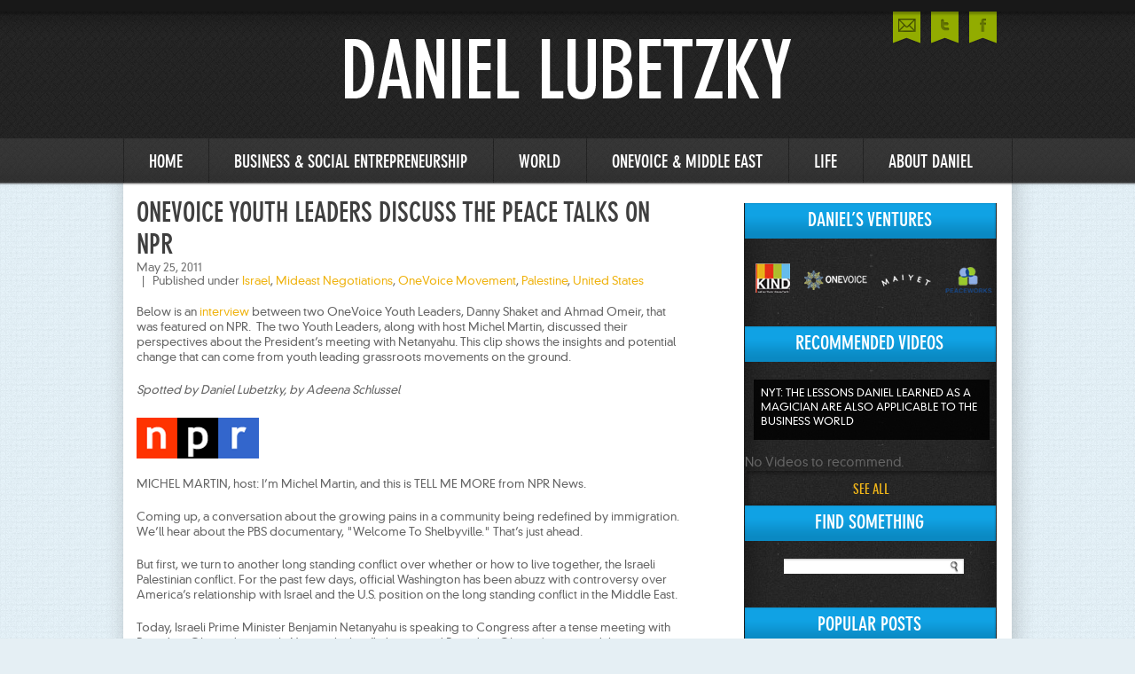

--- FILE ---
content_type: text/html; charset=UTF-8
request_url: http://blog.peaceworks.net/2011/05/onevoice-youth-leaders-discuss-the-peace-talks-on-npr/
body_size: 60066
content:
<!DOCTYPE html PUBLIC "-//W3C//DTD XHTML 1.0 Transitional//EN" "http://www.w3.org/TR/xhtml1/DTD/xhtml1-transitional.dtd">
<html xmlns="http://www.w3.org/1999/xhtml" dir="ltr" lang="en-US">
<head>
	<meta http-equiv="Content-Type" content="text/html; charset=UTF-8" />
	<title>OneVoice Youth Leaders discuss the peace talks on NPR  |  Daniel Lubetzky</title>
	<link media="all" rel="stylesheet" type="text/css" href="http://blog.peaceworks.net/wp-content/themes/daniellubetzky/all.css" />
	<link media="all" rel="stylesheet" type="text/css" href="http://blog.peaceworks.net/wp-content/themes/daniellubetzky/style.css" />
	
		
	<link rel='stylesheet' id='contact-form-7-css'  href='http://blog.peaceworks.net/wp-content/plugins/contact-form-7/styles.css?ver=3.1.1' type='text/css' media='all' />
<link rel='stylesheet' id='wp-paginate-css'  href='http://blog.peaceworks.net/wp-content/plugins/wp-paginate/wp-paginate.css?ver=1.2.4' type='text/css' media='screen' />
<script type='text/javascript' src='http://blog.peaceworks.net/wp-includes/js/jquery/jquery.js?ver=1.7.1'></script>
<link rel="EditURI" type="application/rsd+xml" title="RSD" href="http://blog.peaceworks.net/xmlrpc.php?rsd" />
<link rel="wlwmanifest" type="application/wlwmanifest+xml" href="http://blog.peaceworks.net/wp-includes/wlwmanifest.xml" /> 
<link rel='prev' title='How Management of a Soccer Team can Teach a Lesson to All' href='http://blog.peaceworks.net/2011/05/how-management-of-a-soccer-team-can-teach-a-lesson-to-all/' />
<link rel='next' title='Quote of the Week' href='http://blog.peaceworks.net/2011/05/quote-of-the-week-26/' />
<link rel='canonical' href='http://blog.peaceworks.net/2011/05/onevoice-youth-leaders-discuss-the-peace-talks-on-npr/' />
<link rel='shortlink' href='http://blog.peaceworks.net/?p=1224' />

<!-- Wordpress Popular Posts v2.2.1 -->
<link rel="stylesheet" href="http://blog.peaceworks.net/wp-content/plugins/wordpress-popular-posts/style/wpp.css" type="text/css" media="screen" />
<!-- End Wordpress Popular Posts v2.2.1 -->
<!-- Wordpress Popular Posts v2.2.1 -->
<script type="text/javascript" charset="utf-8">
    /* <![CDATA[ */				
	jQuery.post('https://blog.peaceworks.net/wp-admin/admin-ajax.php', {action: 'wpp_update', token: 'c6711a5ed3', id: 1224});
    /* ]]> */
</script>
<!-- End Wordpress Popular Posts v2.2.1 -->
            <link rel="stylesheet" href="http://blog.peaceworks.net/wp-content/plugins/light-social/lightsocial.css" type="text/css" media="screen" /><!--[if lt IE 7]><script defer type="text/javascript" src="http://blog.peaceworks.net/wp-content/plugins/light-social/pngfix.js"></script><![endif]-->	
	<script type="text/javascript" src="http://blog.peaceworks.net/wp-content/themes/daniellubetzky/js/main.js"></script>
	
		
</head>
<body>
	<div id="wrapper">
		<div class="w1">
			<div id="header">
							<div class="social-holder">
					<ul class="social">
						<li>
							<a href="#contact-lightbox" class="open-popup">mail</a>
						</li>
						<li class="twitter"><a href="http://twitter.com/#!/danlub" target="_newwin">twitter</a></li>
						<li class="facebook"><a href="https://www.facebook.com/daniel.lubetzky" target="_newwin">facebook</a></li>
					</ul>
				</div>						<h1 class="logo"><a href="http://blog.peaceworks.net">Daniel Lubetzky</a></h1>
				<ul id="nav" class=""><li id="menu-item-1571" class="menu-item menu-item-type-custom menu-item-object-custom menu-item-home menu-item-1571"><a href="http://blog.peaceworks.net/"><span><strong>Home</strong></span></a></li>
<li id="menu-item-1573" class="menu-item menu-item-type-post_type menu-item-object-page menu-item-1573"><a href="http://blog.peaceworks.net/business-social-entrepreneurship/"><span><strong>business &#038; social entrepreneurship</strong></span></a></li>
<li id="menu-item-1583" class="menu-item menu-item-type-post_type menu-item-object-page menu-item-1583"><a href="http://blog.peaceworks.net/world/"><span><strong>world</strong></span></a></li>
<li id="menu-item-1575" class="menu-item menu-item-type-post_type menu-item-object-page menu-item-1575"><a href="http://blog.peaceworks.net/onevoice-middle-east/"><span><strong>onevoice &#038; middle east</strong></span></a></li>
<li id="menu-item-1574" class="menu-item menu-item-type-post_type menu-item-object-page menu-item-1574"><a href="http://blog.peaceworks.net/life/"><span><strong>life</strong></span></a></li>
<li id="menu-item-1614" class="menu-item menu-item-type-post_type menu-item-object-page menu-item-1614"><a href="http://blog.peaceworks.net/about/"><span><strong>about daniel</strong></span></a></li>
</ul>			</div>	<div id="main">
		<div id="content">
				
							<div class="post-block">
					<div class="heading">
						<h2>OneVoice Youth Leaders discuss the peace talks on NPR</h2>
						<div class="info">
							<em class="date">May 25, 2011</em>
							<span class="by">Published under <strong class="author"><a href="http://blog.peaceworks.net/category/israel/" title="View all posts in Israel" rel="category tag">Israel</a>, <a href="http://blog.peaceworks.net/category/mideast-negotiations/" title="View all posts in Mideast Negotiations" rel="category tag">Mideast Negotiations</a>, <a href="http://blog.peaceworks.net/category/onevoice/" title="View all posts in OneVoice Movement" rel="category tag">OneVoice Movement</a>, <a href="http://blog.peaceworks.net/category/palestine/" title="View all posts in Palestine" rel="category tag">Palestine</a>, <a href="http://blog.peaceworks.net/category/us/" title="View all posts in United States" rel="category tag">United States</a></strong></span>
						</div>
					</div>
					<div class="text-holder">
						<p>Below is an <a href="http://www.npr.org/2011/05/24/136612213/youth-perspectives-on-us-middle-east-policy?ft=1&amp;f=1001">interview</a> between two OneVoice Youth Leaders, Danny Shaket and Ahmad Omeir, that was featured on NPR.&#160; The two Youth Leaders, along with host Michel Martin, discussed their perspectives about the President’s meeting with Netanyahu. This clip shows the insights and potential change that can come from youth leading grassroots movements on the ground.</p>
<p><em>Spotted by Daniel Lubetzky, by Adeena Schlussel</em></p>
<p><span id="more-1224"></span></p>
<p><img alt="NPR" src="http://media.npr.org/chrome/news/nprlogo_138x46.gif" /></p>
<p>MICHEL MARTIN, host: I&#8217;m Michel Martin, and this is TELL ME MORE from NPR News.</p>
<p>Coming up, a conversation about the growing pains in a community being redefined by immigration. We&#8217;ll hear about the PBS documentary, &quot;Welcome To Shelbyville.&quot; That&#8217;s just ahead.</p>
<p>But first, we turn to another long standing conflict over whether or how to live together, the Israeli Palestinian conflict. For the past few days, official Washington has been abuzz with controversy over America&#8217;s relationship with Israel and the U.S. position on the long standing conflict in the Middle East.</p>
<p>Today, Israeli Prime Minister Benjamin Netanyahu is speaking to Congress after a tense meeting with President Obama last week. Netanyahu has flatly rejected President Obama&#8217;s proposal that a two-state solution be based on the 1967 borders. Here&#8217;s a clip from the speech Netanyahu delivered Monday to the pro-Israel lobby AIPAC, or the American Israeli Political Action Committee, in Washington.</p>
<p>(SOUNDBITE OF SPEECH)</p>
<p>BENJAMIN NETANYAHU: I&#8217;ll describe what a peace between a Palestinian state and a Jewish state could look like. But I want to assure you of one thing, it must leave Israel with security, and therefore Israel cannot return to the indefensible 1967 line.</p>
<p>(SOUNDBITE OF CHEERS)</p>
<p>MARTIN: Prime Minister Netanyahu was not the only one unhappy with the President&#8217;s vision for U.S.-Middle East policy. President Obama&#8217;s speech drew criticism from the Palestinian Authority and throughout the Arab world for what some viewed as lukewarm support for the anti-government uprisings across the Arab and Muslim world.</p>
<p>We wanted to get perspectives on the ground, so we&#8217;ve called on two young community organizers &#8211; one Israeli, one Palestinian &#8211; whom we&#8217;ve spoken with before to get their perspectives of people who are actually living the conflict in the region and trying to plan futures for themselves.</p>
<p>We&#8217;re joined once again by Danny Shaket. He&#8217;s a student at Tel Aviv University. He&#8217;s with us from his office in Jerusalem. Also with us is Ahmad Omeir, he heads the group Young Entrepreneurs of Palestine. He&#8217;s with us from Ramallah, West Bank via Skype. Both Danny and Ahmad are both with One Voice. That&#8217;s a grassroots organization made up of Israeli and Palestinian moderates working to resolve a conflict. It&#8217;s an international organization and welcome to you both. Thank you both so much for joining us once again.</p>
<p>DANNY SHAKET: Thank you for having us again.</p>
<p>MARTIN: All right. So, Ahmed, I&#8217;ll start with you. It just seems like there&#8217;s a lot of dissatisfaction with President Obama&#8217;s outline for U.S.-Middle East policy that he outlined last week in his big speech. And so, I&#8217;ll just start with you and just ask what was your reaction to the speech and what you&#8217;ve heard in the days ahead and also the reaction where you are?</p>
<p>AHMED OMEIR: Well, basically, ma&#8217;am, what I&#8217;m gonna say is that since the beginning of the Obama administration people were a little bit, like, more hopeful since President Obama actually addressed the Palestinian-Israeli conflict from the very first day of his administration.</p>
<p>Yet, people started to lose this kind of hope in the Obama administration after the Cairo speech when President Obama actually asked the Israeli government to stop building settlements and expanding. All that was basically encountered by the other speech that he did on the 22nd in front of AIPAC, which was more or less from what I hear from all of my colleagues and the people that talked about this speech, that was more biased towards the Israeli government and the support of the strategic ally of the United States in the Middle East.</p>
<p>MARTIN: So, you feel like it&#8217;s kind of a wash?</p>
<p>OMEIR: I wouldn&#8217;t say it&#8217;s kind of a wash, but I would say that right now I am personally confused regarding what actually is President Obama thinking about the Palestinian-Israeli conflict and what is his stance of the United States. You know, because basically like with the first speech, I thought that okay, now we&#8217;re going, for the first time at least, and confirming the international legitimacy and talking about the borders of 1967 as a basis of resolving the conflict between the Palestinians and the Israelis.</p>
<p>Yeah, so with the second speech talking about, like, different stuff from the right of the Israeli government to defend itself all the time against all of the attacks and all of these things, which basically put the Palestinians under no protection at any point, you know?</p>
<p>MARTIN: OK. I&#8217;ll just play a short clip of President Obama&#8217;s speech, if I can. Then, Danny, I&#8217;ll get perspective from you. I&#8217;ll just play a short clip from his speech. As I said, we can&#8217;t play the whole thing. But we&#8217;ll link to it on our website so that people can hear it. Also, Prime Minister Netanyahu&#8217;s speech, too, so people can read or hear both of them for themselves. Here it is.</p>
<p>(SOUNDBITE OF SPEECH)</p>
<p>President BARACK OBAMA: If there is a controversy then, it&#8217;s not based in substance. What I did on Thursday was to say publicly what has long been acknowledged privately. I&#8217;ve done so because we can&#8217;t afford to wait another decade or another two decades or another three decades to achieve peace.</p>
<p>MARTIN: And there, of course, he&#8217;s defending his position to base a peace agreement on the, quote, &quot;1967 lines with mutually agreed swaps.&quot; Danny, your perspective.</p>
<p>SHAKET: I think that the whole mess and shenanigan that&#8217;s been going on since last Thursday is really about nuances. The 1967 borders and the land swap were mentioned, Obama said on Thursday that he said based on the 1967 borders are not really different than what we know from before. So, it feels that someone just used and manipulated the media and the public and used it in order to run the president and show Netanyahu&#8217;s rejection to any concessions or some kind of a move towards negotiations, because all we hear from Netanyahu is legit fear of Israelis from indefensible borders basically.</p>
<p>MARTIN: I understand what you&#8217;re saying. You think that a lot of the official reaction that you&#8217;re hearing and even perhaps some of the unofficial reaction you&#8217;re hearing is kind of geared more toward domestic politics in Israel than perhaps what&#8217;s really going on with the negotiations. But I did want to ask just from the people you talked to and your peer group. How are they reacting to the president&#8217;s speech?</p>
<p>SHAKET: From what I get is mostly from the media and my friends around me, which from what I hear the 1967 borders is something that people already known for quite a while, because where would you put a Palestinian state?</p>
<p>MARTIN: If you&#8217;re just joining us you&#8217;re listening to TELL ME MORE from NPR News. We&#8217;re checking with two youth leaders that we&#8217;ve talked to from time to time to get their take on the events in the Middle East. They are Danny Shaket and Ahmad Omeir. They&#8217;re both youth leaders with the moderate group, One Voice.</p>
<p>Ahmed, would you talk a little bit more about what you said earlier of feeling confused about where the president really stands. Do you feel confused about where he stands, specifically on the Israeli Palestinian conflict or more broadly about whether you feel he supports kind of the aspirations of people within the Arab and Muslim world for, you know, more freedom and within their own context? Tell me a little bit more, if you would?</p>
<p>OMEIR: I would say that basically what confuses me more is the stance of President Obama on the Palestinian-Israeli conflict in specific, you know? And they&#8217;re like, basically the Palestinian-Israeli conflict is complicated and confusing by itself, you know? So, I would expect at least from the President of the United States to have, like, a more clear stance about this situation.</p>
<p>For months, I feel that President Obama with his speech was, like, very supportive of resolving the Palestinian-Israeli conflict according to the borders of 1967 and the two-state solution. And from other sides, I hope that he&#8217;s not as supportive as or at least we expect him to be.</p>
<p>MARTIN: Yeah, I gave you the first word, so I&#8217;m going to give Danny the last word. So before I let you go, Ahmed, can I ask you the same question we&#8217;ve been asking all along? Do you feel, I&#8217;m checking your optimism meter, do you feel that there will be a lasting peace in your lifetime? Do you still hold out hope for that?</p>
<p>OMEIR: I wouldn&#8217;t say that I am optimistic. But at the same time, I&#8217;m not saying that I am pessimistic. I would say that I am a very determined person, just like everybody in the movement that we have. And I&#8217;m not talking only about the Palestinians in the movement, but also my Israeli colleagues. And I&#8217;ve seen their determination. I&#8217;ve seen how much they are willing to go to try to actually answer the aspirations of both sides. And in this, basically, in this conflict, it&#8217;s not an easy job.</p>
<p>It&#8217;s a difficult thing that we do on a daily basis, you know. Just like I told you, for example, take me as an example. I have two jobs. I work 16 hours a day. And I&#8217;m still willing to, like, find a space of time, so I can, like, do all I can to end this conflict. And that&#8217;s what we are right now. We are determined. We see our goal and we&#8217;re working towards it.</p>
<p>MARTIN: Danny, final thought from you?</p>
<p>SHAKET: Yeah. The thing is, maybe I want just to add the things that we&#8217;ve spoken before.</p>
<p>MARTIN: Sure.</p>
<p>SHAKET: The thing that was felt here in Israel was that someone is forcing us into a certain term into the negotiation. And 1967 for the Israelis is 1967 is the Six-Day War that was imposed on us basically. That we started because we were under siege. And we don&#8217;t feel that it is defensible. But it&#8217;s a basis for a future Palestinian state. We cannot ignore it. But the Israelis felt that it was forcing us, because Obama initiated and went first to speak instead of Netanyahu.</p>
<p>And as a leader of the Israeli people and of the state of Israel, he needs to initiate. He cannot be dragged. And what we saw on Thursday and on Monday when he spoke was &#8211; on Thursday when Obama spoke and yesterday in his speech &#8211; I think we saw panic. We saw panic when somebody dragged the rug beneath his feet and he was caught unaware or unprepared and nothing that he put on the table.</p>
<p>This is why we, in One Voice Israel, are trying to call for our politicians, for our leaders to show and present a peace initiative, an agreement with the Palestinians. What are we willing to do and give in order to end the conflict?</p>
<p>MARTIN: Hmm.</p>
<p>SHAKET: Because in this way, we will just be dragging to more and more conflict.</p>
<p>MARTIN: Danny Shaket is an economic student at Tel Aviv University. He was kind enough to join us from his office in Jerusalem. Ahmed Omeir is the executive director of the group Young Entrepreneurs of Palestine. He was with us from Ramallah, West Bank via Skype. And as we told you before, both Danny and Ahmed are youth leaders with One Voice. That&#8217;s a grassroots organization made up of Israeli and Palestinian moderates who are working for peace. Danny and Ahmed, thank you so much for joining us once again. We hope we&#8217;ll talk soon.</p>
<p>OMEIR: Thank you for having us.</p>
<p>SHAKET: Thank you, Michel.</p>
<div class="lightsocial_container"><div class="lightsocial_element"><a class="lightsocial_a" href="http://digg.com/submit?url=http%3A%2F%2Fblog.peaceworks.net%2F2011%2F05%2Fonevoice-youth-leaders-discuss-the-peace-talks-on-npr%2F&amp;title=OneVoice+Youth+Leaders+discuss+the+peace+talks+on+NPR" ><img class="lightsocial_img" src="http://blog.peaceworks.net/wp-content/plugins/light-social/digg.png" alt="Digg This" title="Digg This" /></a></div><div class="lightsocial_element"><a class="lightsocial_a" href="http://www.reddit.com/submit?url=http%3A%2F%2Fblog.peaceworks.net%2F2011%2F05%2Fonevoice-youth-leaders-discuss-the-peace-talks-on-npr%2F&amp;title=OneVoice+Youth+Leaders+discuss+the+peace+talks+on+NPR" ><img class="lightsocial_img" src="http://blog.peaceworks.net/wp-content/plugins/light-social/reddit.png" alt="Reddit This" title="Reddit This" /></a></div><div class="lightsocial_element"><a class="lightsocial_a" href="http://www.stumbleupon.com/submit?url=http%3A%2F%2Fblog.peaceworks.net%2F2011%2F05%2Fonevoice-youth-leaders-discuss-the-peace-talks-on-npr%2F&amp;title=OneVoice+Youth+Leaders+discuss+the+peace+talks+on+NPR" ><img class="lightsocial_img" src="http://blog.peaceworks.net/wp-content/plugins/light-social/stumbleupon.png" alt="Stumble Now!" title="Stumble Now!" /></a></div><div class="lightsocial_element"><a class="lightsocial_a" href="http://buzz.yahoo.com/buzz?targetUrl=http%3A%2F%2Fblog.peaceworks.net%2F2011%2F05%2Fonevoice-youth-leaders-discuss-the-peace-talks-on-npr%2F&amp;headline=OneVoice+Youth+Leaders+discuss+the+peace+talks+on+NPR" ><img class="lightsocial_img" src="http://blog.peaceworks.net/wp-content/plugins/light-social/yahoo_buzz.png" alt="Buzz This" title="Buzz This" /></a></div><div class="lightsocial_element"><a class="lightsocial_a" href="http://www.dzone.com/links/add.html?title=OneVoice+Youth+Leaders+discuss+the+peace+talks+on+NPR&amp;url=http%3A%2F%2Fblog.peaceworks.net%2F2011%2F05%2Fonevoice-youth-leaders-discuss-the-peace-talks-on-npr%2F" ><img class="lightsocial_img" src="http://blog.peaceworks.net/wp-content/plugins/light-social/dzone.png" alt="Vote on DZone" title="Vote on DZone" /></a></div><div class="lightsocial_element"><a class="lightsocial_a" href="http://www.facebook.com/sharer.php?t=OneVoice+Youth+Leaders+discuss+the+peace+talks+on+NPR&amp;u=http%3A%2F%2Fblog.peaceworks.net%2F2011%2F05%2Fonevoice-youth-leaders-discuss-the-peace-talks-on-npr%2F" ><img class="lightsocial_img" src="http://blog.peaceworks.net/wp-content/plugins/light-social/facebook.png" alt="Share on Facebook" title="Share on Facebook" /></a></div><div class="lightsocial_element"><a class="lightsocial_a" href="http://delicious.com/save?title=OneVoice+Youth+Leaders+discuss+the+peace+talks+on+NPR&amp;url=http%3A%2F%2Fblog.peaceworks.net%2F2011%2F05%2Fonevoice-youth-leaders-discuss-the-peace-talks-on-npr%2F" ><img class="lightsocial_img" src="http://blog.peaceworks.net/wp-content/plugins/light-social/delicious.png" alt="Bookmark this on Delicious" title="Bookmark this on Delicious" /></a></div><div class="lightsocial_element"><a class="lightsocial_a" href="http://www.dotnetkicks.com/kick/?title=OneVoice+Youth+Leaders+discuss+the+peace+talks+on+NPR&amp;url=http%3A%2F%2Fblog.peaceworks.net%2F2011%2F05%2Fonevoice-youth-leaders-discuss-the-peace-talks-on-npr%2F" ><img class="lightsocial_img" src="http://blog.peaceworks.net/wp-content/plugins/light-social/dotnetkicks.png" alt="Kick It on DotNetKicks.com" title="Kick It on DotNetKicks.com" /></a></div><div class="lightsocial_element"><a class="lightsocial_a" href="http://dotnetshoutout.com/Submit?title=OneVoice+Youth+Leaders+discuss+the+peace+talks+on+NPR&amp;url=http%3A%2F%2Fblog.peaceworks.net%2F2011%2F05%2Fonevoice-youth-leaders-discuss-the-peace-talks-on-npr%2F" ><img class="lightsocial_img" src="http://blog.peaceworks.net/wp-content/plugins/light-social/dotnetshoutout.png" alt="Shout it" title="Shout it" /></a></div><div class="lightsocial_element"><a class="lightsocial_a" href="http://www.linkedin.com/shareArticle?mini=true&amp;url=http%3A%2F%2Fblog.peaceworks.net%2F2011%2F05%2Fonevoice-youth-leaders-discuss-the-peace-talks-on-npr%2F&amp;title=OneVoice+Youth+Leaders+discuss+the+peace+talks+on+NPR&amp;summary=&amp;source=" ><img class="lightsocial_img" src="http://blog.peaceworks.net/wp-content/plugins/light-social/linkedin.png" alt="Share on LinkedIn" title="Share on LinkedIn" /></a></div><div class="lightsocial_element"><a class="lightsocial_a" href="http://www.technorati.com/faves?add=http%3A%2F%2Fblog.peaceworks.net%2F2011%2F05%2Fonevoice-youth-leaders-discuss-the-peace-talks-on-npr%2F" ><img class="lightsocial_img" src="http://blog.peaceworks.net/wp-content/plugins/light-social/technorati.png" alt="Bookmark this on Technorati" title="Bookmark this on Technorati" /></a></div><div class="lightsocial_element"><a class="lightsocial_a" href="http://twitter.com/home?status=Reading+http%3A%2F%2Fblog.peaceworks.net%2F2011%2F05%2Fonevoice-youth-leaders-discuss-the-peace-talks-on-npr%2F" ><img class="lightsocial_img" src="http://blog.peaceworks.net/wp-content/plugins/light-social/twitter.png" alt="Post on Twitter" title="Post on Twitter" /></a></div><div class="lightsocial_element"><a class="lightsocial_a" href="http://www.google.com/buzz/post?url=http%3A%2F%2Fblog.peaceworks.net%2F2011%2F05%2Fonevoice-youth-leaders-discuss-the-peace-talks-on-npr%2F" ><img class="lightsocial_img" src="http://blog.peaceworks.net/wp-content/plugins/light-social/google_buzz.png" alt="Google Buzz (aka. Google Reader)" title="Google Buzz (aka. Google Reader)" /></a></div></div><div class="content-block">
	<h2>related posts</h2>
	<div class="carousel">
		<div class="holder">
			<div class="frame">
													<ul>
											<li>
														<h3><a href="http://blog.peaceworks.net/2008/06/tony-blair-meets-ov-youth-leaders-onevoice-youth-call-for-creation-of-quintet/">Tony Blair Meets OV Youth Leaders; OneVoice youth call for creation of Quintet</a></h3>
							<p>Tony Blair Meets With OneVoice Palestinian and Israeli Youth Leaders in Jerusalem Grassroots Youth Leaders Call for the Creation of a &#8220;Quintet&#8221;, Adding a Fifth Arm for Civil Society Movements Jerusalem, June 20, 2008 &#8211; In a meeting at the American Colony Hotel earlier today, Tony Blair&#8212;the Representative for the Middle East Quartet &#8211; pledged [...]</p>
						</li>
											<li>
														<h3><a href="http://blog.peaceworks.net/2009/02/tony-blair-visits-with-onevoice-israeli-and-palestinian-youth-leaders/">Tony Blair visits with OneVoice Israeli and Palestinian Youth leaders</a></h3>
													</li>
											<li>
														<h3><a href="http://blog.peaceworks.net/2009/04/paul-reiser-meets-onevoice-youth-leaders-and-ovi-entertainment-council/">Paul Reiser Meets OneVoice Youth leaders and OVI Entertainment Council</a></h3>
							<p>With OVI and OVP Youth leaders At dinner wearing OV pin With Mika Almog and Lior Shlain Avi Cohen, the &quot;godfather&quot; of humor in the Israeli TV, learns about OV from Gil Shamy Paul Reiser, mad about Israel, israel21c By Nicky Blackburn&#160;&#160;&#160; April 20, 2009 It&#8217;s the voice that gets you first. His hit TV [...]</p>
						</li>
											<li>
														<h3><a href="http://blog.peaceworks.net/2007/10/from-my-team-member-jake-hayman-who-has-traveled-with-scores-of-onevoice-youth-leaders/">From My Team Member Jake Hayman, who has traveled with scores of OneVoice Youth Leaders&#8230;</a></h3>
							<p>&#xA0; Dear All, All of you have been targeted by a campaign based on hatred and a commitment to hide issues from the people. This is the truth: OneVoice does not seek to dictate final status negotiations, it does not have a political agenda. It is an organization whose work in building civil society can [...]</p>
						</li>
											<li>
														<h3><a href="http://blog.peaceworks.net/2007/11/lessons-from-the-onevoice-grassroots-process-for-the-political-leaders-and-those-who-want-their-success/">Lessons from the OneVoice Grassroots Process for the Political Leaders and Those Who Want Their Success</a></h3>
							<p>As for the last 6 years OneVoice citizens, scholars, dignitaries and civic and religious leaders have engaged in the broadest process for conflict resolution among citizens, several lessons have become apparent that are instructive: &#xB7; Politicians need to say what needs to be said, to acknowledge both sides, to not just say what their constituents [...]</p>
						</li>
										</ul>
							</div>
		</div>
					<div class="pagination"></div>
			</div>
</div>
					</div>
										<!--div class="share-block">
						<span class="share-on">SHARE ON:</span>
						<ul class="social-networks">
							<li><span class='st_twitter_custom' st_title='OneVoice Youth Leaders discuss the peace talks on NPR' st_url='http://blog.peaceworks.net/2011/05/onevoice-youth-leaders-discuss-the-peace-talks-on-npr/' displayText='share'></span></li>
							<li><span class='st_facebook_custom' st_title='OneVoice Youth Leaders discuss the peace talks on NPR' st_url='http://blog.peaceworks.net/2011/05/onevoice-youth-leaders-discuss-the-peace-talks-on-npr/' displayText='share'></span></li>
						</ul>
					</div-->
				</div>
								
				<div class="section" id="comments">
	<div class="comment-holder">
		<div class="comment-frame">
						
						
				<div class="comment-block">
											<!-- If comments are open, but there are no comments. -->
				
									</div>
				
						
			
						
			<div class="comment-block">
				<h2>post a new comment</h2>
				<div id="respond">
					<form class="comment-form" action="http://blog.peaceworks.net/wp-comments-post.php" method="post" id="commentform">
						<fieldset>
							
														
																
								<ul>
									<li>
										<label><input type="text" name="author" id="author" class="text" value="NAME"/></label>
									</li>
									<li>
										<label><input type="text" name="email" id="email" class="text" value="EMAIL"/></label>
										<input type="hidden" name="url" id="url" value="" />
									</li>
																	<li>
										<textarea name="comment" id="comment" cols="89" rows="7">MESSAGE</textarea>
									</li>
									<li class="btn-holder">
										<input type="submit" name="submit" class="btn-submit" value="submit"/>
									</li>
								</ul>
								
								<input type='hidden' name='comment_post_ID' value='1224' id='comment_post_ID' />
<input type='hidden' name='comment_parent' id='comment_parent' value='0' />
<p style="display: none;"><input type="hidden" id="akismet_comment_nonce" name="akismet_comment_nonce" value="964eae83d4" /></p>							
											
						</fieldset>
					</form>
				</div>
			</div>
			
					</div>
	</div>
</div>				
				
			<div class="navigation">
				<div class="next"><a href="http://blog.peaceworks.net/2011/05/how-management-of-a-soccer-team-can-teach-a-lesson-to-all/" rel="prev">How Management of a Soccer Team can Teach a Lesson to All</a> &raquo;</div>
				<div class="prev">&laquo; <a href="http://blog.peaceworks.net/2011/05/quote-of-the-week-26/" rel="next">Quote of the Week</a></div>
			</div>
			
					</div>
		<div id="sidebar">

	<div class="side-block widget_text"><div class="heading"><h2>daniel&#8217;s ventures</h2></div>			<ul class="logos-list">
			<li>
				<a href="http://www.kindsnacks.com">KIND</a>
			</li>
			<li class="onevoice">
				<a href="http://www.onevoicemovement.org/">ONEVOICE</a>
			</li>
			<li class="maiyet">
				<a href="http://www.maiyet.com/">MAIYET</a>
			</li>
			<li class="peaceworks">
				<a href="http://www.peaceworks.com/">PEACEWORKS</a>
			</li>
		</ul>
	</div>
	
		
	<div class="side-block widget-recent-videos"><div class="heading"><h2>recommended videos</h2></div>				
				<div class="image-holder">
			<div class="description">NYT: The lessons Daniel learned as a magician are also applicable to the business world</div>
		</div>		
						
				
				No Videos to recommend. <!----><div class="btn-holder">
					<a href="http://blog.peaceworks.net/videos/">see all</a>
				</div>		
		
	</div>
	<div class="side-block widget_search"><div class="heading"><h2>Find Something</h2></div><form method="get" class="search-form" id="searchform" action="http://blog.peaceworks.net" >
	<fieldset>
		<div class="text">
			<input type="text" name="s" />
		</div>
		<input type="submit" class="btn-search" value="SEARCH"/>
	</fieldset>
</form></div><div class="side-block custom-popular-posts">
<div class="heading"><h2>Popular Posts</h2></div><ul class="popular-list"><li><p><a href="http://blog.peaceworks.net/2017/11/kids-would-you-please-start-fighting/" title="">Kids, Would You Please Start Fighting?</a></p><p><a href="http://blog.peaceworks.net/2017/11/kids-would-you-please-start-fighting/#comments" class="comment">0 comments</a></p></li>
<li><p><a href="http://blog.peaceworks.net/2008/02/embarrassing/" title="">Embarrassing</a></p><p><a href="http://blog.peaceworks.net/2008/02/embarrassing/#comments" class="comment">1 comment</a></p></li>
<li><p><a href="http://blog.peaceworks.net/2007/08/can-shlomo-artzi-be-the-bono-of-the-middle-east/" title="">Can Shlomo Artzi be the Bono of the Middle East?</a></p><p><a href="http://blog.peaceworks.net/2007/08/can-shlomo-artzi-be-the-bono-of-the-middle-east/#comments" class="comment">0 comments</a></p></li>
<li><p><a href="http://blog.peaceworks.net/2007/08/coaching-yourself-to-strength/" title="">Coaching Yourself to Strength</a></p><p><a href="http://blog.peaceworks.net/2007/08/coaching-yourself-to-strength/#comments" class="comment">0 comments</a></p></li>
<li><p><a href="http://blog.peaceworks.net/2007/08/bark-vs-bark-unilateralism-one-state-solution-and-time/" title="">Bark vs. Bark: Unilateralism, One State Solution and Time</a></p><p><a href="http://blog.peaceworks.net/2007/08/bark-vs-bark-unilateralism-one-state-solution-and-time/#comments" class="comment">0 comments</a></p></li>
<li><p><a href="http://blog.peaceworks.net/2007/09/laura-ziskin-and-the-power-of-one/" title="">Laura Ziskin and the Power of One</a></p><p><a href="http://blog.peaceworks.net/2007/09/laura-ziskin-and-the-power-of-one/#comments" class="comment">0 comments</a></p></li>
<li><p><a href="http://blog.peaceworks.net/2007/09/columbias-misguided-logic-ahmadinejad-and-hitler/" title="">Columbia&#8217;s Misguided Logic &#8211; Ahmadinejad and Hitler</a></p><p><a href="http://blog.peaceworks.net/2007/09/columbias-misguided-logic-ahmadinejad-and-hitler/#comments" class="comment">1 comment</a></p></li>
<li><p><a href="http://blog.peaceworks.net/2007/09/anatomy-of-a-signature-drive-promotion/" title="">Anatomy of a Signature Drive Promotion&#8230;</a></p><p><a href="http://blog.peaceworks.net/2007/09/anatomy-of-a-signature-drive-promotion/#comments" class="comment">0 comments</a></p></li>
<li><p><a href="http://blog.peaceworks.net/2007/10/some-media-coverage-on-israeli-side/" title="">Some Media Coverage on Israeli side&#8230;</a></p><p><a href="http://blog.peaceworks.net/2007/10/some-media-coverage-on-israeli-side/#comments" class="comment">0 comments</a></p></li>
<li><p><a href="http://blog.peaceworks.net/2007/10/ahmadinejad-vs-the-iranian-people/" title="">Ahmadinejad vs. The Iranian People</a></p><p><a href="http://blog.peaceworks.net/2007/10/ahmadinejad-vs-the-iranian-people/#comments" class="comment">2 comments</a></p></li>
</ul></div>
<div class="side-block custom_widget_categories"><div class="heading"><h2>top categories</h2></div>			<div class="list-holder">
				<ul class="categories-list">
																<li><a href="http://blog.peaceworks.net/category/mideast/">Middle East (478)</a></li>
																	<li><a href="http://blog.peaceworks.net/category/israel/">Israel (379)</a></li>
																	<li><a href="http://blog.peaceworks.net/category/us/">United States (326)</a></li>
																	<li><a href="http://blog.peaceworks.net/category/onevoice/">OneVoice Movement (310)</a></li>
						</ul><ul class="categories-list">											<li><a href="http://blog.peaceworks.net/category/favorite-quotes/">Favorite Quotes (300)</a></li>
																	<li><a href="http://blog.peaceworks.net/category/mideast-negotiations/">Mideast Negotiations (299)</a></li>
																	<li><a href="http://blog.peaceworks.net/category/palestine/">Palestine (261)</a></li>
															</ul>
			</div>
				
				
					<div class="toggle-block">
				<div class="btn-holder">
					<a href="#" class="opener"><span>view more categories</span></a>
				</div>
				<div class="slide">
					<ul>
													<li><a href="http://blog.peaceworks.net/category/uncategorized/">Uncategorized (21)</a></li>
													<li><a href="http://blog.peaceworks.net/category/onevoice/">OneVoice Movement (310)</a></li>
													<li><a href="http://blog.peaceworks.net/category/peaceworks/">PeaceWorks Business (56)</a></li>
													<li><a href="http://blog.peaceworks.net/category/marketing/">Marketing (142)</a></li>
													<li><a href="http://blog.peaceworks.net/category/funny_stuff/">Funnies (139)</a></li>
													<li><a href="http://blog.peaceworks.net/category/life/">Life (136)</a></li>
													<li><a href="http://blog.peaceworks.net/category/kind-snacks/">KIND Snacks (239)</a></li>
													<li><a href="http://blog.peaceworks.net/category/mideast/">Middle East (478)</a></li>
													<li><a href="http://blog.peaceworks.net/category/us/">United States (326)</a></li>
													<li><a href="http://blog.peaceworks.net/category/mexico/">Mexico (7)</a></li>
													<li><a href="http://blog.peaceworks.net/category/world/">Global (139)</a></li>
													<li><a href="http://blog.peaceworks.net/category/definitions-by-dl/">Definitions by DL (21)</a></li>
													<li><a href="http://blog.peaceworks.net/category/peaceworks-foundation/">PeaceWorks Foundation (104)</a></li>
													<li><a href="http://blog.peaceworks.net/category/religion/">Religion (111)</a></li>
													<li><a href="http://blog.peaceworks.net/category/movies/">Movies (41)</a></li>
													<li><a href="http://blog.peaceworks.net/category/china/">China (16)</a></li>
													<li><a href="http://blog.peaceworks.net/category/media-and-alternative-media/">Media and Alternative Media (197)</a></li>
													<li><a href="http://blog.peaceworks.net/category/art/">Art (65)</a></li>
													<li><a href="http://blog.peaceworks.net/category/interesting-random-stuff/">Interesting Random Stuff (129)</a></li>
													<li><a href="http://blog.peaceworks.net/category/mideast-negotiations/">Mideast Negotiations (299)</a></li>
													<li><a href="http://blog.peaceworks.net/category/leadership/">Leadership (250)</a></li>
													<li><a href="http://blog.peaceworks.net/category/gaza/">Gaza (84)</a></li>
													<li><a href="http://blog.peaceworks.net/category/favorite-quotes/">Favorite Quotes (300)</a></li>
													<li><a href="http://blog.peaceworks.net/category/iran/">Iran (94)</a></li>
													<li><a href="http://blog.peaceworks.net/category/family/">Family (73)</a></li>
													<li><a href="http://blog.peaceworks.net/category/music/">Music (44)</a></li>
													<li><a href="http://blog.peaceworks.net/category/introspection/">Introspection (228)</a></li>
													<li><a href="http://blog.peaceworks.net/category/new-york-city/">New York City (37)</a></li>
													<li><a href="http://blog.peaceworks.net/category/environment/">Environment (59)</a></li>
													<li><a href="http://blog.peaceworks.net/category/democracy-and-freedom-or-lack-of/">Democracy and Freedom (or lack of) (146)</a></li>
													<li><a href="http://blog.peaceworks.net/category/latin-america/">Latin America (18)</a></li>
													<li><a href="http://blog.peaceworks.net/category/economics/">Economics (73)</a></li>
													<li><a href="http://blog.peaceworks.net/category/innovation/">Innovation (115)</a></li>
													<li><a href="http://blog.peaceworks.net/category/technology/">Science and Technology (86)</a></li>
													<li><a href="http://blog.peaceworks.net/category/texas/">Texas (2)</a></li>
													<li><a href="http://blog.peaceworks.net/category/health/">Health (222)</a></li>
													<li><a href="http://blog.peaceworks.net/category/israel/">Israel (379)</a></li>
													<li><a href="http://blog.peaceworks.net/category/europe/">Europe (41)</a></li>
													<li><a href="http://blog.peaceworks.net/category/entrepreneurship-and-management/">Entrepreneurship and Management (133)</a></li>
													<li><a href="http://blog.peaceworks.net/category/lebanon/">Lebanon (25)</a></li>
													<li><a href="http://blog.peaceworks.net/category/syria/">Syria (21)</a></li>
													<li><a href="http://blog.peaceworks.net/category/japan/">Japan (4)</a></li>
													<li><a href="http://blog.peaceworks.net/category/united-kingdom/">United Kingdom (34)</a></li>
													<li><a href="http://blog.peaceworks.net/category/new-product-development/">New Product Development (23)</a></li>
													<li><a href="http://blog.peaceworks.net/category/jordan/">Jordan (8)</a></li>
													<li><a href="http://blog.peaceworks.net/category/russia/">Russia (6)</a></li>
													<li><a href="http://blog.peaceworks.net/category/philanthropy/">Philanthropy (41)</a></li>
													<li><a href="http://blog.peaceworks.net/category/anthropology/">Anthropology (32)</a></li>
													<li><a href="http://blog.peaceworks.net/category/advertising-good-vs-misleading/">Advertising (good vs misleading) (83)</a></li>
													<li><a href="http://blog.peaceworks.net/category/kinded/">Kinded (44)</a></li>
													<li><a href="http://blog.peaceworks.net/category/twitter/">Twitter (3)</a></li>
													<li><a href="http://blog.peaceworks.net/category/educationraising-children/">Education/Raising Children (60)</a></li>
													<li><a href="http://blog.peaceworks.net/category/do-the-kind-thing/">Do the KIND Thing (37)</a></li>
													<li><a href="http://blog.peaceworks.net/category/maiyet/">Maiyet (13)</a></li>
													<li><a href="http://blog.peaceworks.net/category/asia/">Asia (2)</a></li>
													<li><a href="http://blog.peaceworks.net/category/food-industry/">Food Industry (26)</a></li>
													<li><a href="http://blog.peaceworks.net/category/kind/">KIND (12)</a></li>
													<li><a href="http://blog.peaceworks.net/category/loss/">Loss (9)</a></li>
													<li><a href="http://blog.peaceworks.net/category/weather/">Weather (2)</a></li>
													<li><a href="http://blog.peaceworks.net/category/business/">Business (5)</a></li>
													<li><a href="http://blog.peaceworks.net/category/kindness/">Kindness (9)</a></li>
													<li><a href="http://blog.peaceworks.net/category/teachers/">Teachers (4)</a></li>
													<li><a href="http://blog.peaceworks.net/category/students/">Students (4)</a></li>
													<li><a href="http://blog.peaceworks.net/category/funny/">Funny (1)</a></li>
													<li><a href="http://blog.peaceworks.net/category/empatico/">Empatico (2)</a></li>
													<li><a href="http://blog.peaceworks.net/category/hispanic-heritage/">Hispanic Heritage (2)</a></li>
											</ul>
					<div class="close-btn">
						<a href="#" class="opener">close</a>
					</div>
				</div>
			</div>
		
			
	</div><div class="side-block custom_widget_archive"><div class="heading"><h2>archive</h2></div>		<div class="accordion-holder">
			<h3>select a month-year</h3>
			<ul class="accordion">
				<li><a href="#" class="opener">2019</a><div class="slide"><ul class="months-list">	<li><a href='http://blog.peaceworks.net/2019/11/' title='November'>November</a></li>
	<li><a href='http://blog.peaceworks.net/2019/09/' title='September'>September</a></li>
	<li><a href='http://blog.peaceworks.net/2019/08/' title='August'>August</a></li>
	<li><a href='http://blog.peaceworks.net/2019/07/' title='July'>July</a></li>
</ul><ul class="months-list">	<li><a href='http://blog.peaceworks.net/2019/06/' title='June'>June</a></li>
	<li><a href='http://blog.peaceworks.net/2019/05/' title='May'>May</a></li>
	<li><a href='http://blog.peaceworks.net/2019/04/' title='April'>April</a></li>
	<li><a href='http://blog.peaceworks.net/2019/03/' title='March'>March</a></li>
</ul><ul class="months-list">	<li><a href='http://blog.peaceworks.net/2019/02/' title='February'>February</a></li>
	<li><a href='http://blog.peaceworks.net/2019/01/' title='January'>January</a></li>
</ul></div></li><li><a href="#" class="opener">2018</a><div class="slide"><ul class="months-list">	<li><a href='http://blog.peaceworks.net/2018/12/' title='December'>December</a></li>
	<li><a href='http://blog.peaceworks.net/2018/11/' title='November'>November</a></li>
	<li><a href='http://blog.peaceworks.net/2018/10/' title='October'>October</a></li>
	<li><a href='http://blog.peaceworks.net/2018/09/' title='September'>September</a></li>
</ul><ul class="months-list">	<li><a href='http://blog.peaceworks.net/2018/08/' title='August'>August</a></li>
	<li><a href='http://blog.peaceworks.net/2018/07/' title='July'>July</a></li>
	<li><a href='http://blog.peaceworks.net/2018/06/' title='June'>June</a></li>
	<li><a href='http://blog.peaceworks.net/2018/05/' title='May'>May</a></li>
</ul><ul class="months-list">	<li><a href='http://blog.peaceworks.net/2018/04/' title='April'>April</a></li>
	<li><a href='http://blog.peaceworks.net/2018/03/' title='March'>March</a></li>
	<li><a href='http://blog.peaceworks.net/2018/02/' title='February'>February</a></li>
	<li><a href='http://blog.peaceworks.net/2018/01/' title='January'>January</a></li>
</ul></div></li><li><a href="#" class="opener">2017</a><div class="slide"><ul class="months-list">	<li><a href='http://blog.peaceworks.net/2017/11/' title='November'>November</a></li>
	<li><a href='http://blog.peaceworks.net/2017/10/' title='October'>October</a></li>
	<li><a href='http://blog.peaceworks.net/2017/09/' title='September'>September</a></li>
	<li><a href='http://blog.peaceworks.net/2017/08/' title='August'>August</a></li>
</ul><ul class="months-list">	<li><a href='http://blog.peaceworks.net/2017/07/' title='July'>July</a></li>
	<li><a href='http://blog.peaceworks.net/2017/06/' title='June'>June</a></li>
	<li><a href='http://blog.peaceworks.net/2017/04/' title='April'>April</a></li>
	<li><a href='http://blog.peaceworks.net/2017/03/' title='March'>March</a></li>
</ul><ul class="months-list">	<li><a href='http://blog.peaceworks.net/2017/02/' title='February'>February</a></li>
	<li><a href='http://blog.peaceworks.net/2017/01/' title='January'>January</a></li>
</ul></div></li><li><a href="#" class="opener">2016</a><div class="slide"><ul class="months-list">	<li><a href='http://blog.peaceworks.net/2016/12/' title='December'>December</a></li>
	<li><a href='http://blog.peaceworks.net/2016/11/' title='November'>November</a></li>
	<li><a href='http://blog.peaceworks.net/2016/10/' title='October'>October</a></li>
	<li><a href='http://blog.peaceworks.net/2016/09/' title='September'>September</a></li>
</ul><ul class="months-list">	<li><a href='http://blog.peaceworks.net/2016/08/' title='August'>August</a></li>
	<li><a href='http://blog.peaceworks.net/2016/07/' title='July'>July</a></li>
	<li><a href='http://blog.peaceworks.net/2016/06/' title='June'>June</a></li>
	<li><a href='http://blog.peaceworks.net/2016/05/' title='May'>May</a></li>
</ul><ul class="months-list">	<li><a href='http://blog.peaceworks.net/2016/04/' title='April'>April</a></li>
	<li><a href='http://blog.peaceworks.net/2016/03/' title='March'>March</a></li>
	<li><a href='http://blog.peaceworks.net/2016/02/' title='February'>February</a></li>
	<li><a href='http://blog.peaceworks.net/2016/01/' title='January'>January</a></li>
</ul></div></li><li><a href="#" class="opener">2015</a><div class="slide"><ul class="months-list">	<li><a href='http://blog.peaceworks.net/2015/12/' title='December'>December</a></li>
	<li><a href='http://blog.peaceworks.net/2015/11/' title='November'>November</a></li>
	<li><a href='http://blog.peaceworks.net/2015/10/' title='October'>October</a></li>
	<li><a href='http://blog.peaceworks.net/2015/09/' title='September'>September</a></li>
</ul><ul class="months-list">	<li><a href='http://blog.peaceworks.net/2015/08/' title='August'>August</a></li>
	<li><a href='http://blog.peaceworks.net/2015/07/' title='July'>July</a></li>
	<li><a href='http://blog.peaceworks.net/2015/06/' title='June'>June</a></li>
	<li><a href='http://blog.peaceworks.net/2015/05/' title='May'>May</a></li>
</ul><ul class="months-list">	<li><a href='http://blog.peaceworks.net/2015/04/' title='April'>April</a></li>
	<li><a href='http://blog.peaceworks.net/2015/03/' title='March'>March</a></li>
	<li><a href='http://blog.peaceworks.net/2015/02/' title='February'>February</a></li>
</ul></div></li><li><a href="#" class="opener">2014</a><div class="slide"><ul class="months-list">	<li><a href='http://blog.peaceworks.net/2014/12/' title='December'>December</a></li>
	<li><a href='http://blog.peaceworks.net/2014/11/' title='November'>November</a></li>
	<li><a href='http://blog.peaceworks.net/2014/10/' title='October'>October</a></li>
	<li><a href='http://blog.peaceworks.net/2014/09/' title='September'>September</a></li>
</ul><ul class="months-list">	<li><a href='http://blog.peaceworks.net/2014/08/' title='August'>August</a></li>
	<li><a href='http://blog.peaceworks.net/2014/07/' title='July'>July</a></li>
	<li><a href='http://blog.peaceworks.net/2014/06/' title='June'>June</a></li>
	<li><a href='http://blog.peaceworks.net/2014/05/' title='May'>May</a></li>
</ul><ul class="months-list">	<li><a href='http://blog.peaceworks.net/2014/04/' title='April'>April</a></li>
	<li><a href='http://blog.peaceworks.net/2014/03/' title='March'>March</a></li>
	<li><a href='http://blog.peaceworks.net/2014/02/' title='February'>February</a></li>
	<li><a href='http://blog.peaceworks.net/2014/01/' title='January'>January</a></li>
</ul></div></li><li><a href="#" class="opener">2013</a><div class="slide"><ul class="months-list">	<li><a href='http://blog.peaceworks.net/2013/12/' title='December'>December</a></li>
	<li><a href='http://blog.peaceworks.net/2013/11/' title='November'>November</a></li>
	<li><a href='http://blog.peaceworks.net/2013/10/' title='October'>October</a></li>
	<li><a href='http://blog.peaceworks.net/2013/09/' title='September'>September</a></li>
</ul><ul class="months-list">	<li><a href='http://blog.peaceworks.net/2013/08/' title='August'>August</a></li>
	<li><a href='http://blog.peaceworks.net/2013/07/' title='July'>July</a></li>
	<li><a href='http://blog.peaceworks.net/2013/06/' title='June'>June</a></li>
	<li><a href='http://blog.peaceworks.net/2013/05/' title='May'>May</a></li>
</ul><ul class="months-list">	<li><a href='http://blog.peaceworks.net/2013/04/' title='April'>April</a></li>
	<li><a href='http://blog.peaceworks.net/2013/03/' title='March'>March</a></li>
	<li><a href='http://blog.peaceworks.net/2013/02/' title='February'>February</a></li>
	<li><a href='http://blog.peaceworks.net/2013/01/' title='January'>January</a></li>
</ul></div></li><li><a href="#" class="opener">2012</a><div class="slide"><ul class="months-list">	<li><a href='http://blog.peaceworks.net/2012/12/' title='December'>December</a></li>
	<li><a href='http://blog.peaceworks.net/2012/11/' title='November'>November</a></li>
	<li><a href='http://blog.peaceworks.net/2012/10/' title='October'>October</a></li>
	<li><a href='http://blog.peaceworks.net/2012/09/' title='September'>September</a></li>
</ul><ul class="months-list">	<li><a href='http://blog.peaceworks.net/2012/08/' title='August'>August</a></li>
	<li><a href='http://blog.peaceworks.net/2012/07/' title='July'>July</a></li>
	<li><a href='http://blog.peaceworks.net/2012/06/' title='June'>June</a></li>
	<li><a href='http://blog.peaceworks.net/2012/05/' title='May'>May</a></li>
</ul><ul class="months-list">	<li><a href='http://blog.peaceworks.net/2012/04/' title='April'>April</a></li>
	<li><a href='http://blog.peaceworks.net/2012/03/' title='March'>March</a></li>
	<li><a href='http://blog.peaceworks.net/2012/02/' title='February'>February</a></li>
	<li><a href='http://blog.peaceworks.net/2012/01/' title='January'>January</a></li>
</ul></div></li><li><a href="#" class="opener">2011</a><div class="slide"><ul class="months-list">	<li><a href='http://blog.peaceworks.net/2011/12/' title='December'>December</a></li>
	<li><a href='http://blog.peaceworks.net/2011/11/' title='November'>November</a></li>
	<li><a href='http://blog.peaceworks.net/2011/10/' title='October'>October</a></li>
	<li><a href='http://blog.peaceworks.net/2011/09/' title='September'>September</a></li>
</ul><ul class="months-list">	<li><a href='http://blog.peaceworks.net/2011/08/' title='August'>August</a></li>
	<li><a href='http://blog.peaceworks.net/2011/07/' title='July'>July</a></li>
	<li><a href='http://blog.peaceworks.net/2011/06/' title='June'>June</a></li>
	<li><a href='http://blog.peaceworks.net/2011/05/' title='May'>May</a></li>
</ul><ul class="months-list">	<li><a href='http://blog.peaceworks.net/2011/04/' title='April'>April</a></li>
	<li><a href='http://blog.peaceworks.net/2011/03/' title='March'>March</a></li>
	<li><a href='http://blog.peaceworks.net/2011/02/' title='February'>February</a></li>
	<li><a href='http://blog.peaceworks.net/2011/01/' title='January'>January</a></li>
</ul></div></li><li><a href="#" class="opener">2010</a><div class="slide"><ul class="months-list">	<li><a href='http://blog.peaceworks.net/2010/12/' title='December'>December</a></li>
	<li><a href='http://blog.peaceworks.net/2010/11/' title='November'>November</a></li>
	<li><a href='http://blog.peaceworks.net/2010/10/' title='October'>October</a></li>
	<li><a href='http://blog.peaceworks.net/2010/09/' title='September'>September</a></li>
</ul><ul class="months-list">	<li><a href='http://blog.peaceworks.net/2010/08/' title='August'>August</a></li>
	<li><a href='http://blog.peaceworks.net/2010/07/' title='July'>July</a></li>
	<li><a href='http://blog.peaceworks.net/2010/06/' title='June'>June</a></li>
	<li><a href='http://blog.peaceworks.net/2010/05/' title='May'>May</a></li>
</ul><ul class="months-list">	<li><a href='http://blog.peaceworks.net/2010/04/' title='April'>April</a></li>
	<li><a href='http://blog.peaceworks.net/2010/03/' title='March'>March</a></li>
	<li><a href='http://blog.peaceworks.net/2010/02/' title='February'>February</a></li>
	<li><a href='http://blog.peaceworks.net/2010/01/' title='January'>January</a></li>
</ul></div></li><li><a href="#" class="opener">2009</a><div class="slide"><ul class="months-list">	<li><a href='http://blog.peaceworks.net/2009/12/' title='December'>December</a></li>
	<li><a href='http://blog.peaceworks.net/2009/11/' title='November'>November</a></li>
	<li><a href='http://blog.peaceworks.net/2009/10/' title='October'>October</a></li>
	<li><a href='http://blog.peaceworks.net/2009/09/' title='September'>September</a></li>
</ul><ul class="months-list">	<li><a href='http://blog.peaceworks.net/2009/08/' title='August'>August</a></li>
	<li><a href='http://blog.peaceworks.net/2009/07/' title='July'>July</a></li>
	<li><a href='http://blog.peaceworks.net/2009/06/' title='June'>June</a></li>
	<li><a href='http://blog.peaceworks.net/2009/05/' title='May'>May</a></li>
</ul><ul class="months-list">	<li><a href='http://blog.peaceworks.net/2009/04/' title='April'>April</a></li>
	<li><a href='http://blog.peaceworks.net/2009/03/' title='March'>March</a></li>
	<li><a href='http://blog.peaceworks.net/2009/02/' title='February'>February</a></li>
	<li><a href='http://blog.peaceworks.net/2009/01/' title='January'>January</a></li>
</ul></div></li><li><a href="#" class="opener">2008</a><div class="slide"><ul class="months-list">	<li><a href='http://blog.peaceworks.net/2008/12/' title='December'>December</a></li>
	<li><a href='http://blog.peaceworks.net/2008/11/' title='November'>November</a></li>
	<li><a href='http://blog.peaceworks.net/2008/10/' title='October'>October</a></li>
	<li><a href='http://blog.peaceworks.net/2008/09/' title='September'>September</a></li>
</ul><ul class="months-list">	<li><a href='http://blog.peaceworks.net/2008/08/' title='August'>August</a></li>
	<li><a href='http://blog.peaceworks.net/2008/07/' title='July'>July</a></li>
	<li><a href='http://blog.peaceworks.net/2008/06/' title='June'>June</a></li>
	<li><a href='http://blog.peaceworks.net/2008/05/' title='May'>May</a></li>
</ul><ul class="months-list">	<li><a href='http://blog.peaceworks.net/2008/04/' title='April'>April</a></li>
	<li><a href='http://blog.peaceworks.net/2008/03/' title='March'>March</a></li>
	<li><a href='http://blog.peaceworks.net/2008/02/' title='February'>February</a></li>
	<li><a href='http://blog.peaceworks.net/2008/01/' title='January'>January</a></li>
</ul></div></li><li><a href="#" class="opener">2007</a><div class="slide"><ul class="months-list">	<li><a href='http://blog.peaceworks.net/2007/12/' title='December'>December</a></li>
	<li><a href='http://blog.peaceworks.net/2007/11/' title='November'>November</a></li>
	<li><a href='http://blog.peaceworks.net/2007/10/' title='October'>October</a></li>
	<li><a href='http://blog.peaceworks.net/2007/09/' title='September'>September</a></li>
</ul><ul class="months-list">	<li><a href='http://blog.peaceworks.net/2007/08/' title='August'>August</a></li>
</ul></div></li>			</ul>
		</div>
</div>	
</div>
	</div>
		</div>
	</div>
	<div id="footer">
		<div class="footer-holder">
			<div class="footer-frame">
                <ul id="menu-main-menu" class="footer-nav"><li class="menu-item menu-item-type-custom menu-item-object-custom menu-item-home menu-item-1571"><a href="http://blog.peaceworks.net/">Home</a></li>
<li class="menu-item menu-item-type-post_type menu-item-object-page menu-item-1573"><a href="http://blog.peaceworks.net/business-social-entrepreneurship/">business &#038; social entrepreneurship</a></li>
<li class="menu-item menu-item-type-post_type menu-item-object-page menu-item-1583"><a href="http://blog.peaceworks.net/world/">world</a></li>
<li class="menu-item menu-item-type-post_type menu-item-object-page menu-item-1575"><a href="http://blog.peaceworks.net/onevoice-middle-east/">onevoice &#038; middle east</a></li>
<li class="menu-item menu-item-type-post_type menu-item-object-page menu-item-1574"><a href="http://blog.peaceworks.net/life/">life</a></li>
<li class="menu-item menu-item-type-post_type menu-item-object-page menu-item-1614"><a href="http://blog.peaceworks.net/about/">about daniel</a></li>
</ul>							<ul class="logos-list">
					<li>
						<a href="http://www.kindsnacks.com">KIND</a>
					</li>
					<li class="onevoice">
						<a href="http://www.onevoicemovement.org/">ONEVOICE</a>
					</li>
					<li class="maiyet">
						<a href="http://www.maiyet.com/">MAIYET</a>
					</li>
					<li class="peaceworks">
						<a href="http://www.peaceworks.com/">PEACEWORKS</a>
					</li>
				</ul>					<p>&copy; 2007-2012 daniel lubetzky,  all rights reserved</p>					
<script src="http://www.google-analytics.com/urchin.js" type="text/javascript">
</script>
<script type="text/javascript">
_uacct = "UA-1531160-5";
urchinTracker();
</script>
			
			</div>
		</div>
	</div>
            <div id="contact-lightbox" class="lightbox">
            <div class="holder">
                <div class="frame">
                    <div class="container">
                        			<strong class="caption">Send Daniel a Message</strong>
<div class="wpcf7" id="wpcf7-f1577-w1-o1"><form action="/2011/05/onevoice-youth-leaders-discuss-the-peace-talks-on-npr/#wpcf7-f1577-w1-o1" method="post" class="wpcf7-form">
<div style="display: none;">
<input type="hidden" name="_wpcf7" value="1577" />
<input type="hidden" name="_wpcf7_version" value="3.1.1" />
<input type="hidden" name="_wpcf7_unit_tag" value="wpcf7-f1577-w1-o1" />
<input type="hidden" name="_wpnonce" value="23b7152a3d" />
</div>
<fieldset>
<div class="line">
		<span class="wpcf7-form-control-wrap your-name"><input type="text" name="your-name" value="NAME" class="wpcf7-form-control wpcf7-text wpcf7-validates-as-required text" size="40" /></span>
	</div>
<div class="line">
		<span class="wpcf7-form-control-wrap your-email"><input type="text" name="your-email" value="EMAIL" class="wpcf7-form-control wpcf7-text wpcf7-email wpcf7-validates-as-required wpcf7-validates-as-email text" size="40" /></span>
	</div>
<div class="line">
		<span class="wpcf7-form-control-wrap your-message"><textarea name="your-message" class="wpcf7-form-control  wpcf7-textarea" cols="64" rows="7">MESSAGE</textarea></span>
	</div>
<div class="btn-holder">
		<input type="submit" value="submit" class="wpcf7-form-control  wpcf7-submit btn-submit" />
	</div>
</fieldset>
<div class="wpcf7-response-output wpcf7-display-none"></div></form></div>			
                    </div>
                </div>
            </div>
            <a href="#" class="btn-close">btn-close</a>
        </div>
        <script type='text/javascript' src='http://blog.peaceworks.net/wp-content/plugins/contact-form-7/jquery.form.js?ver=2.96'></script>
<script type='text/javascript'>
/* <![CDATA[ */
var _wpcf7 = {"loaderUrl":"http:\/\/blog.peaceworks.net\/wp-content\/plugins\/contact-form-7\/images\/ajax-loader.gif","sending":"Sending ..."};
/* ]]> */
</script>
<script type='text/javascript' src='http://blog.peaceworks.net/wp-content/plugins/contact-form-7/scripts.js?ver=3.1.1'></script>
<script type='text/javascript' src='http://blog.peaceworks.net/wp-content/themes/daniellubetzky/js/comment-reply.js?ver=3.3.1'></script>
</body>
</html>

--- FILE ---
content_type: text/css
request_url: http://blog.peaceworks.net/wp-content/themes/daniellubetzky/style.css
body_size: 2592
content:
/*
Theme Name: DanielLubetzky
*/
p.no-margin{
	margin:0 !important;
}
.wpcf7-form:after{
	clear:both;
	content:"";
	display:block;
}
.wpcf7-form .text{
	color:#9f9f9f;
	width:473px;
	font:10px/12px DIN30640StdNeuzeitGroteskLt, Arial, Helvetica, sans-serif;
	border:none;
	background:#fff;
	padding:7px 6px 4px;
	margin:0;
	float:left;
}
.wpcf7-form .line{
	padding:14px 0 0;
	overflow:hidden;
}
.wpcf7-form .line:first-child{padding:0;}
.wpcf7-form textarea{
	width:477px !important;
	padding:5px 4px 6px;
	color:#9f9f9f;
	font:10px/12px DIN30640StdNeuzeitGroteskLt, Arial, Helvetica, sans-serif;
	border:none;
	background:#fff;
	margin:0;
	float:left;
	height:98px;
	overflow:auto;
}
.wpcf7-form .btn-submit{
	text-indent:-9999px;
	height:36px;
	width:58px;
	font-size:0;
	line-height:0;
	border:none;
	background:#7b9101 url(images/sprite-2.png) no-repeat 0 -63px;
	padding:0;
	margin:0;
	overflow:hidden;
	float:left;
	cursor:pointer;
}
.wpcf7-form  .btn-submit:hover{
	cursor:pointer;
	background:#0f9ede url(images/sprite-2.png) no-repeat -88px -63px;
}
.wpcf7-form .btn-holder{
	overflow:hidden;
	padding:5px 0 0;
}
.wpcf7-form{
	height:1%;
	margin:0;
	padding:14px 17px 12px;
	background:url(images/bg-contact.png);
}
.wpcf7-form .text{width:338px;}
.wpcf7-form textarea{width:342px !important;}
.wpcf7-form .btn-holder{
	padding:7px 0 0;
	margin:0 0 0 -6px;
}
.wpcf7-form .btn-submit{
	background:url(images/sprite-1.png) no-repeat 0 -435px;
	width:358px;
	height:44px;
}
.wpcf7-form .btn-submit:hover{background:url(images/sprite-1.png) no-repeat 0 -508px;}
.wpcf7-form  .wpcf7-form-control-wrap{float:left;}
.wpcf7-form  .wpcf7-form-control-wrap .wpcf7-not-valid-tip{
    left:0;
    top:0;
    width:344px;
    height:18px;
}
span.tags_sep{color:#EFB310;}
.side-block.widget_search{margin:0;}
#main .carousel h3 a{color: #242323;}
.navigation{
	padding:10px 0;
	overflow:hidden;
}
#comments .navigation{padding:0;}
.navigation .next{float:right;}
#content .post-block .text-holder img{margin:3px 14px 0 0;}
#content .placeholder img {margin: 0 auto !important;}
.social-networks .st_twitter_custom {
    background: url("images/sprite-2.png") no-repeat scroll -182px 0 transparent;
    display: block;
    height: 12px;
    overflow: hidden;
    text-indent: -9999px;
}
.social-networks .st_facebook_custom {
    background: url("images/sprite-2.png") no-repeat scroll -205px 0 transparent;
    display: block;
    height: 12px;
    overflow: hidden;
    text-indent: -9999px;
}
.social-networks .st_twitter_custom:hover,
.social-networks .st_facebook_custom:hover{cursor:pointer;}

--- FILE ---
content_type: text/javascript
request_url: http://blog.peaceworks.net/wp-content/themes/daniellubetzky/js/main.js
body_size: 54489
content:
jQuery.noConflict();
// page init
jQuery(function(){
	initOpenClose();
	initAccordion();
	initCarousel();
	initLightbox();
});

// open-close init
function initOpenClose() {
	jQuery('div.toggle-block, div.slide-holder').openClose({
		addClassBeforeAnimation: false,
		opener:'a.opener',
		slider:'div.slide',
		effect:'slide',
		animSpeed:500
	});
}
/*
 * jQuery Open/Close plugin
 */
;(function($){
	$.fn.openClose = function(o){
		// default options
		var options = $.extend({
			addClassBeforeAnimation: true,
			activeClass:'active',
			opener:'.opener',
			slider:'.slide',
			animSpeed: 400,
			animStart:false,
			animEnd:false,
			effect:'fade',
			event:'click'
		},o);

		return this.each(function(){
			// options
			var holder = $(this), animating;
			var opener = $(options.opener, holder);
			var slider = $(options.slider, holder);
			if(slider.length) {
				opener.bind(options.event,function(){
					if(!animating) {
						animating = true;
						if(typeof options.animStart === 'function') options.animStart();
						if(holder.hasClass(options.activeClass)) {
							toggleEffects[options.effect].hide({
								speed: options.animSpeed,
								box: slider,
								complete: function() {
									animating = false;
									if(!options.addClassBeforeAnimation) {
										holder.removeClass(options.activeClass);
									}
									if(typeof options.animEnd === 'function') options.animEnd();
								}
							});
							if(options.addClassBeforeAnimation) {
								holder.removeClass(options.activeClass);
							}
						} else {
							if(options.addClassBeforeAnimation) {
								holder.addClass(options.activeClass);
							}
							toggleEffects[options.effect].show({
								speed: options.animSpeed,
								box: slider,
								complete: function() {
									animating = false;
									if(!options.addClassBeforeAnimation) {
										holder.addClass(options.activeClass);
									}
									if(typeof options.animEnd === 'function') options.animEnd();
								}
							})
						}
					}
					return false;
				});
				if(holder.hasClass(options.activeClass)) {
					slider.show();
				}
				else {
					slider.hide();
				}
			}
		});
	}
	
	// animation effects
	var toggleEffects = {
		slide: {
			show: function(o) {
				o.box.slideDown(o.speed, o.complete);
			},
			hide: function(o) {
				o.box.slideUp(o.speed, o.complete);
			}
		},
		fade: {
			show: function(o) {
				o.box.fadeIn(o.speed, o.complete);
			},
			hide: function(o) {
				o.box.fadeOut(o.speed, o.complete);
			}
		}
	}
}(jQuery));

// AutoScaling menu
function initPage() {
	initAutoScalingNav({
		menuId: "nav",
		sideClasses: true,
		spacing: 0
	});
}
function initAutoScalingNav(o) {
	if (!o.menuId) o.menuId = "nav";
	if (!o.tag) o.tag = "a";
	if (!o.spacing) o.spacing = 0;
	if (!o.constant) o.constant = 0;
	if (!o.minPaddings) o.minPaddings = 0;
	if (!o.liHovering) o.liHovering = false;
	if (!o.sideClasses) o.sideClasses = false;
	if (!o.equalLinks) o.equalLinks = false;
	if (!o.flexible) o.flexible = false;
	var nav = document.getElementById(o.menuId);
	if(nav) {
		nav.className += " scaling-active";
		var lis = nav.getElementsByTagName("li");
		var asFl = [];
		var lisFl = [];
		var width = 0;
		for (var i=0, j=0; i<lis.length; i++) {
			if(lis[i].parentNode == nav) {
				var t = lis[i].getElementsByTagName(o.tag).item(0);
				asFl.push(t);
				asFl[j++].width = t.offsetWidth;
				lisFl.push(lis[i]);
				if(width < t.offsetWidth) width = t.offsetWidth;
			}
			if(o.liHovering) {
				lis[i].onmouseover = function() {
					this.className += " hover";
				}
				lis[i].onmouseout = function() {
					this.className = this.className.replace("hover", "");
				}
			}
		}
		var menuWidth = nav.clientWidth - asFl.length*o.spacing - o.constant;
		if(o.equalLinks && width * asFl.length < menuWidth) {
			for (var i=0; i<asFl.length; i++) {
				asFl[i].width = width;
			}
		}
		width = getItemsWidth(asFl);
		if(width < menuWidth) {
			var version = navigator.userAgent.toLowerCase();
			for (var i=0; getItemsWidth(asFl) < menuWidth; i++) {
				asFl[i].width++;
				if(!o.flexible) {
					asFl[i].style.width = asFl[i].width + "px";
				}
				if(i >= asFl.length-1) i=-1;
			}
			if(o.flexible) {
				for (var i=0; i<asFl.length; i++) {
					width = (asFl[i].width - o.spacing - o.constant/asFl.length)/menuWidth*100;
					if(i != asFl.length-1) {
						lisFl[i].style.width = width + "%";
					}
					else {
						if(navigator.appName.indexOf("Microsoft Internet Explorer") == -1 || version.indexOf("msie 8") != -1 || version.indexOf("msie 9") != -1)
							lisFl[i].style.width = width + "%";
					}
				}
			}
		}
		else if(o.minPaddings > 0) {
			for (var i=0; i<asFl.length; i++) {
				asFl[i].style.paddingLeft = o.minPaddings + "px";
				asFl[i].style.paddingRight = o.minPaddings + "px";
			}
		}
		if(o.sideClasses) {
			lisFl[0].className += " first-child";
			lisFl[0].getElementsByTagName(o.tag).item(0).className += " first-child-a";
			lisFl[lisFl.length-1].className += " last-child";
			lisFl[lisFl.length-1].getElementsByTagName(o.tag).item(0).className += " last-child-a";
		}
		nav.className += " scaling-ready";
	}
	function getItemsWidth(a) {
		var w = 0;
		for(var q=0; q<a.length; q++) {
			w += a[q].width;
		}
		return w;
	}
}
if (window.addEventListener)
	window.addEventListener("load", initPage, false);
else if (window.attachEvent)
	window.attachEvent("onload", initPage);	
	
// accordion init
function initAccordion() {
	jQuery('.accordion').slideAccordion({
		opener:'>a.opener',
		slider:'>div.slide',
		collapsible:false,
		animSpeed: 700
	});
}

/*
 * jQuery Accordion plugin
 */
;(function($){
	$.fn.slideAccordion = function(o){
		// default options
		var options = $.extend({
			addClassBeforeAnimation: false,
			activeClass:'active',
			opener:'.opener',
			slider:'.slide',
			animSpeed: 300,
			collapsible:true,
			event:'click'
		},o);

		return this.each(function(){
			// options
			var accordion = $(this);
			var items = accordion.find(':has('+options.slider+')');

			items.each(function(){
				var item = $(this);
				var opener = item.find(options.opener);
				var slider = item.find(options.slider);
				opener.bind(options.event, function(){
					if(!slider.is(':animated')) {
						if(item.hasClass(options.activeClass)) {
							if(options.collapsible) {
								slider.slideUp(options.animSpeed, function(){
									item.removeClass(options.activeClass);
								});
							}
						} else {
							var _levelItems = item.siblings('.'+options.activeClass);
							item.addClass(options.activeClass);
							slider.slideDown(options.animSpeed);
						
							// collapse others
							_levelItems.find(options.slider).slideUp(options.animSpeed, function(){
								_levelItems.removeClass(options.activeClass);
							})
						}
					}
					return false;
				});
				if(item.hasClass(options.activeClass)) slider.show(); else slider.hide();
			});
		});
	}
}(jQuery));

// scroll gallery init
function initCarousel() {
	jQuery('div.carousel1').scrollGallery({
		mask: 'div.gmask',
		slider: '>ul',
		slides: '>li',
		currentNumber: 'span.cur-num',
		totalNumber: 'span.all-num',
		disableWhileAnimating: true,
		generatePagination: 'div.pagination',
		circularRotation: true,
		pauseOnHover: false,
		autoRotation: false,
		maskAutoSize: false,
		switchTime: 2000,
		animSpeed: 600,
		step: 1
	});
	
	jQuery('div.carousel2').scrollGallery({
		mask: 'div.gmask',
		slider: '>ul',
		slides: '>li',
		currentNumber: 'span.cur-num',
		totalNumber: 'span.all-num',
		disableWhileAnimating: false,
		generatePagination: 'div.pagination',
		circularRotation: true,
		autoRotation: false,
		maskAutoSize: true,
		switchTime: 2000,
		animSpeed: 600,
		vertical: true
	});
}

/*
 * jQuery Carousel plugin
 */
;(function($){
	function ScrollGallery(options) {
		this.options = $.extend({
			mask: 'div.mask',
			slider: '>*',
			slides: '>*',
			activeClass:'active',
			disabledClass:'disabled',
			btnPrev: 'a.btn-prev',
			btnNext: 'a.btn-next',
			generatePagination: false,
			pagerList: '<ul>',
			pagerListItem: '<li><a href="#"></a></li>',
			pagerListItemText: 'a',
			pagerLinks: '.pagination li',
			currentNumber: 'span.current-num',
			totalNumber: 'span.total-num',
			btnPlay: '.btn-play',
			btnPause: '.btn-pause',
			btnPlayPause: '.btn-play-pause',
			autorotationActiveClass: 'autorotation-active',
			autorotationDisabledClass: 'autorotation-disabled',
			circularRotation: true,
			disableWhileAnimating: false,
			autoRotation: false,
			pauseOnHover: isTouchDevice ? false : true,
			maskAutoSize: false,
			switchTime: 4000,
			animSpeed: 600,
			event:'click',
			swipeGap: false,
			swipeThreshold: 50,
			handleTouch: true,
			vertical: false,
			step: false
		}, options);
		this.init();
	}
	ScrollGallery.prototype = {
		init: function() {
			if(this.options.holder) {
				this.findElements();
				this.attachEvents();
				this.refreshPosition();
				this.refreshState(true);
				this.resumeRotation();
				this.makeCallback('onInit', this);
			}
		},
		findElements: function() {
			// define dimensions proporties
			this.fullSizeFunction = this.options.vertical ? 'outerHeight' : 'outerWidth';
			this.innerSizeFunction = this.options.vertical ? 'height' : 'width';
			this.slideSizeFunction = 'outerHeight';
			this.maskSizeProperty = 'height';
			this.animProperty = this.options.vertical ? 'marginTop' : 'marginLeft';
			this.swipeProperties = this.options.vertical ? ['up', 'down'] : ['left', 'right'];
			
			// control elements
			this.gallery = $(this.options.holder);
			this.mask = this.gallery.find(this.options.mask);
			this.slider = this.mask.find(this.options.slider);
			this.slides = this.slider.find(this.options.slides);
			this.btnPrev = this.gallery.find(this.options.btnPrev);
			this.btnNext = this.gallery.find(this.options.btnNext);
			this.currentStep = 0; this.stepsCount = 0;
			
			// get start index
			if(this.options.step === false) {
				var activeSlide = this.slides.filter('.'+this.options.activeClass);
				if(activeSlide.length) {
					this.currentStep = this.slides.index(activeSlide);
				}
			}
			
			// calculate offsets
			this.calculateOffsets();
			$(window).bind('resize orientationchange', $.proxy(this.onWindowResize, this));
			
			// create gallery pagination
			if(typeof this.options.generatePagination === 'string') {
				this.buildPagination();
			} else {
				this.pagerLinks = this.gallery.find(this.options.pagerLinks);
				this.attachPaginationEvents();
			}
			
			// autorotation control buttons
			this.btnPlay = this.gallery.find(this.options.btnPlay);
			this.btnPause = this.gallery.find(this.options.btnPause);
			this.btnPlayPause = this.gallery.find(this.options.btnPlayPause);
			
			// misc elements
			this.curNum = this.gallery.find(this.options.currentNumber);
			this.allNum = this.gallery.find(this.options.totalNumber);
		},
		attachEvents: function() {
			this.btnPrev.bind(this.options.event, this.bindScope(function(e){
				this.prevSlide();
				e.preventDefault();
			}));
			this.btnNext.bind(this.options.event, this.bindScope(function(e){
				this.nextSlide();
				e.preventDefault();
			}));
			
			// pause on hover handling
			if(this.options.pauseOnHover) {
				this.gallery.hover(this.bindScope(function(){
					if(this.options.autoRotation) {
						this.galleryHover = true;
						this.pauseRotation();
					}
				}), this.bindScope(function(){
					if(this.options.autoRotation) {
						this.galleryHover = false;
						this.resumeRotation();
					}
				}));
			}
			
			// autorotation buttons handler
			this.btnPlay.bind(this.options.event, this.bindScope(this.startRotation));
			this.btnPause.bind(this.options.event, this.bindScope(this.stopRotation));
			this.btnPlayPause.bind(this.options.event, this.bindScope(function(){
				if(!this.gallery.hasClass(this.options.autorotationActiveClass)) {
					this.startRotation();
				} else {
					this.stopRotation();
				}
			}));
			
			// swipe event handling
			if(isTouchDevice) {
				// enable hardware acceleration
				this.slider.css({'-webkit-transform': 'translate3d(0px, 0px, 0px)'});
				
				// swipe gestures
				if(this.options.handleTouch && $.fn.swipe) {
					this.mask.swipe({
						threshold: this.options.swipeThreshold,
						allowPageScroll: 'vertical',
						swipeStatus: $.proxy(function(e, phase, direction, distance) {
							if(phase === 'start') {
								this.originalOffset = parseInt(this.slider.stop(true, false).css(this.animProperty));
							} else if(phase === 'move') {
								if(direction === this.swipeProperties[0] || direction === this.swipeProperties[1]) {
									var tmpOffset = this.originalOffset + distance * (direction === this.swipeProperties[0] ? -1 : 1);
									if(!this.options.swipeGap) {
										tmpOffset = Math.max(Math.min(0, tmpOffset), this.maxOffset);
									}
									this.tmpProps = {};
									this.tmpProps[this.animProperty] = tmpOffset;
									this.slider.css(this.tmpProps);
									e.preventDefault();
								}
							} else if(phase === 'cancel') {
								// return to previous position
								this.switchSlide();
							}
						},this),
						swipe: $.proxy(function(event, direction) {
							if(direction === this.swipeProperties[0]) {
								if(this.currentStep === this.stepsCount - 1) this.switchSlide();
								else this.nextSlide();
							} else if(direction === this.swipeProperties[1]) {
								if(this.currentStep === 0) this.switchSlide();
								else this.prevSlide();
							}
						},this)
					});
				}
			}
		},
		onWindowResize: function() {
			if(!this.galleryAnimating) {
				this.calculateOffsets();
				this.refreshPosition();
				this.buildPagination();
				this.refreshState();
				this.resizeQueue = false;
			} else {
				this.resizeQueue = true;
			}
		},
		refreshPosition: function() {
			this.currentStep = Math.min(this.currentStep, this.stepsCount - 1);
			this.tmpProps = {};
			this.tmpProps[this.animProperty] = this.getStepOffset();
			this.slider.stop().css(this.tmpProps);
		},
		calculateOffsets: function() {
			this.maskSize = this.mask[this.innerSizeFunction]();
			this.sumSize = this.getSumSize();
			this.maxOffset = this.maskSize - this.sumSize;
			
			// vertical gallery with single size step custom behavior
			if(this.options.vertical && this.options.maskAutoSize) {
				this.options.step = 1;
				this.stepsCount = this.slides.length;
				this.stepOffsets = [0];
				var tmpOffset = 0;
				for(var i = 0; i < this.slides.length; i++) {
					tmpOffset -= $(this.slides[i])[this.fullSizeFunction](true);
					this.stepOffsets.push(tmpOffset);
				}
				this.maxOffset = tmpOffset;
				return;
			}
			
			// scroll by slide size
			if(typeof this.options.step === 'number' && this.options.step > 0) {
				this.slideDimensions = [];
				this.slides.each($.proxy(function(ind, obj){
					this.slideDimensions.push( $(obj)[this.fullSizeFunction](true) );
				},this));
				
				// calculate steps count
				this.stepOffsets = [0];
				this.stepsCount = 1;
				var tmpOffset = 0, tmpStep = 0;
				while(tmpOffset > this.maxOffset) {
					tmpOffset -= this.getSlideSize(tmpStep, tmpStep + this.options.step);
					tmpStep += this.options.step;
					this.stepOffsets.push(Math.max(tmpOffset, this.maxOffset));
					this.stepsCount++;
				}
			}
			// scroll by mask size
			else {
				// define step size
				this.stepSize = this.maskSize;
				
				// calculate steps count
				this.stepsCount = 1;
				var tmpOffset = 0;
				while(tmpOffset > this.maxOffset) {
					tmpOffset -= this.stepSize;
					this.stepsCount++;
				}
			}
		},
		getSumSize: function() {
			var sum = 0;
			this.slides.each($.proxy(function(ind, obj){
				sum += $(obj)[this.fullSizeFunction](true);
			},this));
			this.slider.css(this.innerSizeFunction, sum);
			return sum;
		},
		getStepOffset: function(step) {
			step = step || this.currentStep;
			if(typeof this.options.step === 'number') {
				return this.stepOffsets[this.currentStep];
			} else {
				return Math.max(-this.currentStep * this.stepSize, this.maxOffset);
			}
		},
		getSlideSize: function(i1, i2) {
			var sum = 0;
			for(var i = i1; i < Math.min(i2, this.slideDimensions.length); i++) {
				sum += this.slideDimensions[i];
			}
			return sum;
		},
		buildPagination: function() {
			if(this.options.generatePagination) {
				this.pagerHolder = this.gallery.find(this.options.generatePagination).empty();
				this.pagerList = $(this.options.pagerList).appendTo(this.pagerHolder);
				for(var i = 0; i < this.stepsCount; i++) {
					$(this.options.pagerListItem).appendTo(this.pagerList).find(this.options.pagerListItemText).text(i+1);
				}
				this.pagerLinks = this.pagerList.children();
				this.attachPaginationEvents();
			}
		},
		attachPaginationEvents: function() {
			this.pagerLinks.each(this.bindScope(function(ind, obj){
				$(obj).bind(this.options.event, this.bindScope(function(){
					this.numSlide(ind);
					return false;
				}));
			}));
		},
		prevSlide: function() {
			if(!(this.options.disableWhileAnimating && this.galleryAnimating)) {
				if(this.currentStep > 0) {
					this.currentStep--;
					this.switchSlide();
				} else if(this.options.circularRotation) {
					this.currentStep = this.stepsCount - 1;
					this.switchSlide();
				}
			}
		},
		nextSlide: function(fromAutoRotation) {
			if(!(this.options.disableWhileAnimating && this.galleryAnimating)) {
				if(this.currentStep < this.stepsCount - 1) {
					this.currentStep++;
					this.switchSlide();
				} else if(this.options.circularRotation || fromAutoRotation === true) {
					this.currentStep = 0;
					this.switchSlide();
				}
			}
		},
		numSlide: function(c) {
			if(this.currentStep != c) {
				this.currentStep = c;
				this.switchSlide();
			}
		},
		switchSlide: function() {
			this.galleryAnimating = true;
			this.tmpProps = {}
			this.tmpProps[this.animProperty] = this.getStepOffset();
			this.slider.stop().animate(this.tmpProps,{duration: this.options.animSpeed, complete: this.bindScope(function(){
				// animation complete
				this.galleryAnimating = false;
				if(this.resizeQueue) {
					this.onWindowResize();
				}
				
				// onchange callback
				this.makeCallback('onChange', this);
				this.autoRotate();
			})});
			this.refreshState();
			
			// onchange callback
			this.makeCallback('onBeforeChange', this);
		},
		refreshState: function(initial) {
			if(this.options.step === 1 || this.stepsCount === this.slides.length) {
				this.slides.removeClass(this.options.activeClass).eq(this.currentStep).addClass(this.options.activeClass);
			}
			this.pagerLinks.removeClass(this.options.activeClass).eq(this.currentStep).addClass(this.options.activeClass);
			this.curNum.html(this.currentStep+1);
			this.allNum.html(this.stepsCount);
			
			// initial refresh
			if(this.options.maskAutoSize && typeof this.options.step === 'number') {
				this.tmpProps = {};
				this.tmpProps[this.maskSizeProperty] = this.slides.eq(Math.min(this.currentStep,this.slides.length-1))[this.slideSizeFunction](true);
				this.mask.stop()[initial ? 'css' : 'animate'](this.tmpProps);
			}
			
			// disabled state
			if(!this.options.circularRotation) {
				this.btnPrev.add(this.btnNext).removeClass(this.options.disabledClass);
				if(this.currentStep === 0) this.btnPrev.addClass(this.options.disabledClass);
				if(this.currentStep === this.stepsCount - 1) this.btnNext.addClass(this.options.disabledClass);
			}
		},
		startRotation: function() {
			this.options.autoRotation = true;
			this.galleryHover = false;
			this.autoRotationStopped = false;
			this.resumeRotation();
		},
		stopRotation: function() {
			this.galleryHover = true;
			this.autoRotationStopped = true;
			this.pauseRotation();
		},
		pauseRotation: function() {
			this.gallery.addClass(this.options.autorotationDisabledClass);
			this.gallery.removeClass(this.options.autorotationActiveClass);
			clearTimeout(this.timer);
		},
		resumeRotation: function() {
			if(!this.autoRotationStopped) {
				this.gallery.addClass(this.options.autorotationActiveClass);
				this.gallery.removeClass(this.options.autorotationDisabledClass);
				this.autoRotate();
			}
		},
		autoRotate: function() {
			clearTimeout(this.timer);
			if(this.options.autoRotation && !this.galleryHover && !this.autoRotationStopped) {
				this.timer = setTimeout(this.bindScope(function(){
					this.nextSlide(true);
				}), this.options.switchTime);
			} else {
				this.pauseRotation();
			}
		},
		bindScope: function(func, scope) {
			return $.proxy(func, scope || this);
		},
		makeCallback: function(name) {
			if(typeof this.options[name] === 'function') {
				var args = Array.prototype.slice.call(arguments);
				args.shift();
				this.options[name].apply(this, args);
			}
		}
	}
	
	// detect device type
	var isTouchDevice = (function() {
		try {
			return ('ontouchstart' in window) || window.DocumentTouch && document instanceof DocumentTouch;
		} catch (e) {
			return false;
		}
	}());
	
	// jquery plugin
	$.fn.scrollGallery = function(opt){
		return this.each(function(){
			$(this).data('ScrollGallery', new ScrollGallery($.extend(opt,{holder:this})));
		});
	}
}(jQuery));

/*
 * touchSwipe - jQuery Plugin
 * http://plugins.jquery.com/project/touchSwipe
 * http://labs.skinkers.com/touchSwipe/
 *
 * Copyright (c) 2010 Matt Bryson (www.skinkers.com)
 * Dual licensed under the MIT or GPL Version 2 licenses.
 *
 * $version: 1.2.5
 */
;(function(a){a.fn.swipe=function(c){if(!this){return false}var k={fingers:1,threshold:75,swipe:null,swipeLeft:null,swipeRight:null,swipeUp:null,swipeDown:null,swipeStatus:null,click:null,triggerOnTouchEnd:true,allowPageScroll:"auto"};var m="left";var l="right";var d="up";var s="down";var j="none";var u="horizontal";var q="vertical";var o="auto";var f="start";var i="move";var h="end";var n="cancel";var t="ontouchstart" in window,b=t?"touchstart":"mousedown",p=t?"touchmove":"mousemove",g=t?"touchend":"mouseup",r="touchcancel";var e="start";if(c.allowPageScroll==undefined&&(c.swipe!=undefined||c.swipeStatus!=undefined)){c.allowPageScroll=j}if(c){a.extend(k,c)}return this.each(function(){var D=this;var H=a(this);var E=null;var I=0;var x={x:0,y:0};var A={x:0,y:0};var K={x:0,y:0};function z(N){var M=t?N.touches[0]:N;e=f;if(t){I=N.touches.length}distance=0;direction=null;if(I==k.fingers||!t){x.x=A.x=M.pageX;x.y=A.y=M.pageY;if(k.swipeStatus){y(N,e)}}else{C(N)}D.addEventListener(p,J,false);D.addEventListener(g,L,false)}function J(N){if(e==h||e==n){return}var M=t?N.touches[0]:N;A.x=M.pageX;A.y=M.pageY;direction=v();if(t){I=N.touches.length}e=i;G(N,direction);if(I==k.fingers||!t){distance=B();if(k.swipeStatus){y(N,e,direction,distance)}if(!k.triggerOnTouchEnd){if(distance>=k.threshold){e=h;y(N,e);C(N)}}}else{e=n;y(N,e);C(N)}}function L(M){M.preventDefault();distance=B();direction=v();if(k.triggerOnTouchEnd){e=h;if((I==k.fingers||!t)&&A.x!=0){if(distance>=k.threshold){y(M,e);C(M)}else{e=n;y(M,e);C(M)}}else{e=n;y(M,e);C(M)}}else{if(e==i){e=n;y(M,e);C(M)}}D.removeEventListener(p,J,false);D.removeEventListener(g,L,false)}function C(M){I=0;x.x=0;x.y=0;A.x=0;A.y=0;K.x=0;K.y=0}function y(N,M){if(k.swipeStatus){k.swipeStatus.call(H,N,M,direction||null,distance||0)}if(M==n){if(k.click&&(I==1||!t)&&(isNaN(distance)||distance==0)){k.click.call(H,N,N.target)}}if(M==h){if(k.swipe){k.swipe.call(H,N,direction,distance)}switch(direction){case m:if(k.swipeLeft){k.swipeLeft.call(H,N,direction,distance)}break;case l:if(k.swipeRight){k.swipeRight.call(H,N,direction,distance)}break;case d:if(k.swipeUp){k.swipeUp.call(H,N,direction,distance)}break;case s:if(k.swipeDown){k.swipeDown.call(H,N,direction,distance)}break}}}function G(M,N){if(k.allowPageScroll==j){M.preventDefault()}else{var O=k.allowPageScroll==o;switch(N){case m:if((k.swipeLeft&&O)||(!O&&k.allowPageScroll!=u)){M.preventDefault()}break;case l:if((k.swipeRight&&O)||(!O&&k.allowPageScroll!=u)){M.preventDefault()}break;case d:if((k.swipeUp&&O)||(!O&&k.allowPageScroll!=q)){M.preventDefault()}break;case s:if((k.swipeDown&&O)||(!O&&k.allowPageScroll!=q)){M.preventDefault()}break}}}function B(){return Math.round(Math.sqrt(Math.pow(A.x-x.x,2)+Math.pow(A.y-x.y,2)))}function w(){var P=x.x-A.x;var O=A.y-x.y;var M=Math.atan2(O,P);var N=Math.round(M*180/Math.PI);if(N<0){N=360-Math.abs(N)}return N}function v(){var M=w();if((M<=45)&&(M>=0)){return m}else{if((M<=360)&&(M>=315)){return m}else{if((M>=135)&&(M<=225)){return l}else{if((M>45)&&(M<135)){return s}else{return d}}}}}try{this.addEventListener(b,z,false);this.addEventListener(r,C)}catch(F){}})}})(jQuery);

// scroll gallery init
function initCarousel() {
	jQuery('div.carousel').scrollGallery({
		mask: 'div.frame',
		slider: '>ul',
		slides: '>li',
		disableWhileAnimating: true,
		generatePagination: 'div.pagination',
		circularRotation: true,
		pauseOnHover: false,
		autoRotation: false,
		maskAutoSize: false,
		switchTime: 2000,
		animSpeed: 600,
		step: 3
	});
}

/*
 * jQuery Carousel plugin
 */
;(function($){
	function ScrollGallery(options) {
		this.options = $.extend({
			mask: 'div.mask',
			slider: '>*',
			slides: '>*',
			activeClass:'active',
			disabledClass:'disabled',
			btnPrev: 'a.btn-prev',
			btnNext: 'a.btn-next',
			generatePagination: false,
			pagerList: '<ul>',
			pagerListItem: '<li><a href="#"></a></li>',
			pagerListItemText: 'a',
			pagerLinks: '.pagination li',
			currentNumber: 'span.current-num',
			totalNumber: 'span.total-num',
			btnPlay: '.btn-play',
			btnPause: '.btn-pause',
			btnPlayPause: '.btn-play-pause',
			autorotationActiveClass: 'autorotation-active',
			autorotationDisabledClass: 'autorotation-disabled',
			circularRotation: true,
			disableWhileAnimating: false,
			autoRotation: false,
			pauseOnHover: isTouchDevice ? false : true,
			maskAutoSize: false,
			switchTime: 4000,
			animSpeed: 600,
			event:'click',
			swipeGap: false,
			swipeThreshold: 50,
			handleTouch: true,
			vertical: false,
			step: false
		}, options);
		this.init();
	}
	ScrollGallery.prototype = {
		init: function() {
			if(this.options.holder) {
				this.findElements();
				this.attachEvents();
				this.refreshPosition();
				this.refreshState(true);
				this.resumeRotation();
				this.makeCallback('onInit', this);
			}
		},
		findElements: function() {
			// define dimensions proporties
			this.fullSizeFunction = this.options.vertical ? 'outerHeight' : 'outerWidth';
			this.innerSizeFunction = this.options.vertical ? 'height' : 'width';
			this.slideSizeFunction = 'outerHeight';
			this.maskSizeProperty = 'height';
			this.animProperty = this.options.vertical ? 'marginTop' : 'marginLeft';
			this.swipeProperties = this.options.vertical ? ['up', 'down'] : ['left', 'right'];
			
			// control elements
			this.gallery = $(this.options.holder);
			this.mask = this.gallery.find(this.options.mask);
			this.slider = this.mask.find(this.options.slider);
			this.slides = this.slider.find(this.options.slides);
			this.btnPrev = this.gallery.find(this.options.btnPrev);
			this.btnNext = this.gallery.find(this.options.btnNext);
			this.currentStep = 0; this.stepsCount = 0;
			
			// get start index
			if(this.options.step === false) {
				var activeSlide = this.slides.filter('.'+this.options.activeClass);
				if(activeSlide.length) {
					this.currentStep = this.slides.index(activeSlide);
				}
			}
			
			// calculate offsets
			this.calculateOffsets();
			$(window).bind('resize orientationchange', $.proxy(this.onWindowResize, this));
			
			// create gallery pagination
			if(typeof this.options.generatePagination === 'string') {
				this.buildPagination();
			} else {
				this.pagerLinks = this.gallery.find(this.options.pagerLinks);
				this.attachPaginationEvents();
			}
			
			// autorotation control buttons
			this.btnPlay = this.gallery.find(this.options.btnPlay);
			this.btnPause = this.gallery.find(this.options.btnPause);
			this.btnPlayPause = this.gallery.find(this.options.btnPlayPause);
			
			// misc elements
			this.curNum = this.gallery.find(this.options.currentNumber);
			this.allNum = this.gallery.find(this.options.totalNumber);
		},
		attachEvents: function() {
			this.btnPrev.bind(this.options.event, this.bindScope(function(e){
				this.prevSlide();
				e.preventDefault();
			}));
			this.btnNext.bind(this.options.event, this.bindScope(function(e){
				this.nextSlide();
				e.preventDefault();
			}));
			
			// pause on hover handling
			if(this.options.pauseOnHover) {
				this.gallery.hover(this.bindScope(function(){
					if(this.options.autoRotation) {
						this.galleryHover = true;
						this.pauseRotation();
					}
				}), this.bindScope(function(){
					if(this.options.autoRotation) {
						this.galleryHover = false;
						this.resumeRotation();
					}
				}));
			}
			
			// autorotation buttons handler
			this.btnPlay.bind(this.options.event, this.bindScope(this.startRotation));
			this.btnPause.bind(this.options.event, this.bindScope(this.stopRotation));
			this.btnPlayPause.bind(this.options.event, this.bindScope(function(){
				if(!this.gallery.hasClass(this.options.autorotationActiveClass)) {
					this.startRotation();
				} else {
					this.stopRotation();
				}
			}));
			
			// swipe event handling
			if(isTouchDevice) {
				// enable hardware acceleration
				this.slider.css({'-webkit-transform': 'translate3d(0px, 0px, 0px)'});
				
				// swipe gestures
				if(this.options.handleTouch && $.fn.swipe) {
					this.mask.swipe({
						threshold: this.options.swipeThreshold,
						allowPageScroll: 'vertical',
						swipeStatus: $.proxy(function(e, phase, direction, distance) {
							if(phase === 'start') {
								this.originalOffset = parseInt(this.slider.stop(true, false).css(this.animProperty));
							} else if(phase === 'move') {
								if(direction === this.swipeProperties[0] || direction === this.swipeProperties[1]) {
									var tmpOffset = this.originalOffset + distance * (direction === this.swipeProperties[0] ? -1 : 1);
									if(!this.options.swipeGap) {
										tmpOffset = Math.max(Math.min(0, tmpOffset), this.maxOffset);
									}
									this.tmpProps = {};
									this.tmpProps[this.animProperty] = tmpOffset;
									this.slider.css(this.tmpProps);
									e.preventDefault();
								}
							} else if(phase === 'cancel') {
								// return to previous position
								this.switchSlide();
							}
						},this),
						swipe: $.proxy(function(event, direction) {
							if(direction === this.swipeProperties[0]) {
								if(this.currentStep === this.stepsCount - 1) this.switchSlide();
								else this.nextSlide();
							} else if(direction === this.swipeProperties[1]) {
								if(this.currentStep === 0) this.switchSlide();
								else this.prevSlide();
							}
						},this)
					});
				}
			}
		},
		onWindowResize: function() {
			if(!this.galleryAnimating) {
				this.calculateOffsets();
				this.refreshPosition();
				this.buildPagination();
				this.refreshState();
				this.resizeQueue = false;
			} else {
				this.resizeQueue = true;
			}
		},
		refreshPosition: function() {
			this.currentStep = Math.min(this.currentStep, this.stepsCount - 1);
			this.tmpProps = {};
			this.tmpProps[this.animProperty] = this.getStepOffset();
			this.slider.stop().css(this.tmpProps);
		},
		calculateOffsets: function() {
			this.maskSize = this.mask[this.innerSizeFunction]();
			this.sumSize = this.getSumSize();
			this.maxOffset = this.maskSize - this.sumSize;
			
			// vertical gallery with single size step custom behavior
			if(this.options.vertical && this.options.maskAutoSize) {
				this.options.step = 1;
				this.stepsCount = this.slides.length;
				this.stepOffsets = [0];
				var tmpOffset = 0;
				for(var i = 0; i < this.slides.length; i++) {
					tmpOffset -= $(this.slides[i])[this.fullSizeFunction](true);
					this.stepOffsets.push(tmpOffset);
				}
				this.maxOffset = tmpOffset;
				return;
			}
			
			// scroll by slide size
			if(typeof this.options.step === 'number' && this.options.step > 0) {
				this.slideDimensions = [];
				this.slides.each($.proxy(function(ind, obj){
					this.slideDimensions.push( $(obj)[this.fullSizeFunction](true) );
				},this));
				
				// calculate steps count
				this.stepOffsets = [0];
				this.stepsCount = 1;
				var tmpOffset = 0, tmpStep = 0;
				while(tmpOffset > this.maxOffset) {
					tmpOffset -= this.getSlideSize(tmpStep, tmpStep + this.options.step);
					tmpStep += this.options.step;
					this.stepOffsets.push(Math.max(tmpOffset, this.maxOffset));
					this.stepsCount++;
				}
			}
			// scroll by mask size
			else {
				// define step size
				this.stepSize = this.maskSize;
				
				// calculate steps count
				this.stepsCount = 1;
				var tmpOffset = 0;
				while(tmpOffset > this.maxOffset) {
					tmpOffset -= this.stepSize;
					this.stepsCount++;
				}
			}
		},
		getSumSize: function() {
			var sum = 0;
			this.slides.each($.proxy(function(ind, obj){
				sum += $(obj)[this.fullSizeFunction](true);
			},this));
			this.slider.css(this.innerSizeFunction, sum);
			return sum;
		},
		getStepOffset: function(step) {
			step = step || this.currentStep;
			if(typeof this.options.step === 'number') {
				return this.stepOffsets[this.currentStep];
			} else {
				return Math.max(-this.currentStep * this.stepSize, this.maxOffset);
			}
		},
		getSlideSize: function(i1, i2) {
			var sum = 0;
			for(var i = i1; i < Math.min(i2, this.slideDimensions.length); i++) {
				sum += this.slideDimensions[i];
			}
			return sum;
		},
		buildPagination: function() {
			if(this.options.generatePagination) {
				this.pagerHolder = this.gallery.find(this.options.generatePagination).empty();
				this.pagerList = $(this.options.pagerList).appendTo(this.pagerHolder);
				for(var i = 0; i < this.stepsCount; i++) {
					$(this.options.pagerListItem).appendTo(this.pagerList).find(this.options.pagerListItemText).text(i+1);
				}
				this.pagerLinks = this.pagerList.children();
				this.attachPaginationEvents();
			}
		},
		attachPaginationEvents: function() {
			this.pagerLinks.each(this.bindScope(function(ind, obj){
				$(obj).bind(this.options.event, this.bindScope(function(){
					this.numSlide(ind);
					return false;
				}));
			}));
		},
		prevSlide: function() {
			if(!(this.options.disableWhileAnimating && this.galleryAnimating)) {
				if(this.currentStep > 0) {
					this.currentStep--;
					this.switchSlide();
				} else if(this.options.circularRotation) {
					this.currentStep = this.stepsCount - 1;
					this.switchSlide();
				}
			}
		},
		nextSlide: function(fromAutoRotation) {
			if(!(this.options.disableWhileAnimating && this.galleryAnimating)) {
				if(this.currentStep < this.stepsCount - 1) {
					this.currentStep++;
					this.switchSlide();
				} else if(this.options.circularRotation || fromAutoRotation === true) {
					this.currentStep = 0;
					this.switchSlide();
				}
			}
		},
		numSlide: function(c) {
			if(this.currentStep != c) {
				this.currentStep = c;
				this.switchSlide();
			}
		},
		switchSlide: function() {
			this.galleryAnimating = true;
			this.tmpProps = {}
			this.tmpProps[this.animProperty] = this.getStepOffset();
			this.slider.stop().animate(this.tmpProps,{duration: this.options.animSpeed, complete: this.bindScope(function(){
				// animation complete
				this.galleryAnimating = false;
				if(this.resizeQueue) {
					this.onWindowResize();
				}
				
				// onchange callback
				this.makeCallback('onChange', this);
				this.autoRotate();
			})});
			this.refreshState();
			
			// onchange callback
			this.makeCallback('onBeforeChange', this);
		},
		refreshState: function(initial) {
			if(this.options.step === 1 || this.stepsCount === this.slides.length) {
				this.slides.removeClass(this.options.activeClass).eq(this.currentStep).addClass(this.options.activeClass);
			}
			this.pagerLinks.removeClass(this.options.activeClass).eq(this.currentStep).addClass(this.options.activeClass);
			this.curNum.html(this.currentStep+1);
			this.allNum.html(this.stepsCount);
			
			// initial refresh
			if(this.options.maskAutoSize && typeof this.options.step === 'number') {
				this.tmpProps = {};
				this.tmpProps[this.maskSizeProperty] = this.slides.eq(Math.min(this.currentStep,this.slides.length-1))[this.slideSizeFunction](true);
				this.mask.stop()[initial ? 'css' : 'animate'](this.tmpProps);
			}
			
			// disabled state
			if(!this.options.circularRotation) {
				this.btnPrev.add(this.btnNext).removeClass(this.options.disabledClass);
				if(this.currentStep === 0) this.btnPrev.addClass(this.options.disabledClass);
				if(this.currentStep === this.stepsCount - 1) this.btnNext.addClass(this.options.disabledClass);
			}
		},
		startRotation: function() {
			this.options.autoRotation = true;
			this.galleryHover = false;
			this.autoRotationStopped = false;
			this.resumeRotation();
		},
		stopRotation: function() {
			this.galleryHover = true;
			this.autoRotationStopped = true;
			this.pauseRotation();
		},
		pauseRotation: function() {
			this.gallery.addClass(this.options.autorotationDisabledClass);
			this.gallery.removeClass(this.options.autorotationActiveClass);
			clearTimeout(this.timer);
		},
		resumeRotation: function() {
			if(!this.autoRotationStopped) {
				this.gallery.addClass(this.options.autorotationActiveClass);
				this.gallery.removeClass(this.options.autorotationDisabledClass);
				this.autoRotate();
			}
		},
		autoRotate: function() {
			clearTimeout(this.timer);
			if(this.options.autoRotation && !this.galleryHover && !this.autoRotationStopped) {
				this.timer = setTimeout(this.bindScope(function(){
					this.nextSlide(true);
				}), this.options.switchTime);
			} else {
				this.pauseRotation();
			}
		},
		bindScope: function(func, scope) {
			return $.proxy(func, scope || this);
		},
		makeCallback: function(name) {
			if(typeof this.options[name] === 'function') {
				var args = Array.prototype.slice.call(arguments);
				args.shift();
				this.options[name].apply(this, args);
			}
		}
	}
	
	// detect device type
	var isTouchDevice = (function() {
		try {
			return ('ontouchstart' in window) || window.DocumentTouch && document instanceof DocumentTouch;
		} catch (e) {
			return false;
		}
	}());
	
	// jquery plugin
	$.fn.scrollGallery = function(opt){
		return this.each(function(){
			$(this).data('ScrollGallery', new ScrollGallery($.extend(opt,{holder:this})));
		});
	}
}(jQuery));

/*
 * touchSwipe - jQuery Plugin
 * http://plugins.jquery.com/project/touchSwipe
 * http://labs.skinkers.com/touchSwipe/
 *
 * Copyright (c) 2010 Matt Bryson (www.skinkers.com)
 * Dual licensed under the MIT or GPL Version 2 licenses.
 *
 * $version: 1.2.5
 */
;(function(a){a.fn.swipe=function(c){if(!this){return false}var k={fingers:1,threshold:75,swipe:null,swipeLeft:null,swipeRight:null,swipeUp:null,swipeDown:null,swipeStatus:null,click:null,triggerOnTouchEnd:true,allowPageScroll:"auto"};var m="left";var l="right";var d="up";var s="down";var j="none";var u="horizontal";var q="vertical";var o="auto";var f="start";var i="move";var h="end";var n="cancel";var t="ontouchstart" in window,b=t?"touchstart":"mousedown",p=t?"touchmove":"mousemove",g=t?"touchend":"mouseup",r="touchcancel";var e="start";if(c.allowPageScroll==undefined&&(c.swipe!=undefined||c.swipeStatus!=undefined)){c.allowPageScroll=j}if(c){a.extend(k,c)}return this.each(function(){var D=this;var H=a(this);var E=null;var I=0;var x={x:0,y:0};var A={x:0,y:0};var K={x:0,y:0};function z(N){var M=t?N.touches[0]:N;e=f;if(t){I=N.touches.length}distance=0;direction=null;if(I==k.fingers||!t){x.x=A.x=M.pageX;x.y=A.y=M.pageY;if(k.swipeStatus){y(N,e)}}else{C(N)}D.addEventListener(p,J,false);D.addEventListener(g,L,false)}function J(N){if(e==h||e==n){return}var M=t?N.touches[0]:N;A.x=M.pageX;A.y=M.pageY;direction=v();if(t){I=N.touches.length}e=i;G(N,direction);if(I==k.fingers||!t){distance=B();if(k.swipeStatus){y(N,e,direction,distance)}if(!k.triggerOnTouchEnd){if(distance>=k.threshold){e=h;y(N,e);C(N)}}}else{e=n;y(N,e);C(N)}}function L(M){M.preventDefault();distance=B();direction=v();if(k.triggerOnTouchEnd){e=h;if((I==k.fingers||!t)&&A.x!=0){if(distance>=k.threshold){y(M,e);C(M)}else{e=n;y(M,e);C(M)}}else{e=n;y(M,e);C(M)}}else{if(e==i){e=n;y(M,e);C(M)}}D.removeEventListener(p,J,false);D.removeEventListener(g,L,false)}function C(M){I=0;x.x=0;x.y=0;A.x=0;A.y=0;K.x=0;K.y=0}function y(N,M){if(k.swipeStatus){k.swipeStatus.call(H,N,M,direction||null,distance||0)}if(M==n){if(k.click&&(I==1||!t)&&(isNaN(distance)||distance==0)){k.click.call(H,N,N.target)}}if(M==h){if(k.swipe){k.swipe.call(H,N,direction,distance)}switch(direction){case m:if(k.swipeLeft){k.swipeLeft.call(H,N,direction,distance)}break;case l:if(k.swipeRight){k.swipeRight.call(H,N,direction,distance)}break;case d:if(k.swipeUp){k.swipeUp.call(H,N,direction,distance)}break;case s:if(k.swipeDown){k.swipeDown.call(H,N,direction,distance)}break}}}function G(M,N){if(k.allowPageScroll==j){M.preventDefault()}else{var O=k.allowPageScroll==o;switch(N){case m:if((k.swipeLeft&&O)||(!O&&k.allowPageScroll!=u)){M.preventDefault()}break;case l:if((k.swipeRight&&O)||(!O&&k.allowPageScroll!=u)){M.preventDefault()}break;case d:if((k.swipeUp&&O)||(!O&&k.allowPageScroll!=q)){M.preventDefault()}break;case s:if((k.swipeDown&&O)||(!O&&k.allowPageScroll!=q)){M.preventDefault()}break}}}function B(){return Math.round(Math.sqrt(Math.pow(A.x-x.x,2)+Math.pow(A.y-x.y,2)))}function w(){var P=x.x-A.x;var O=A.y-x.y;var M=Math.atan2(O,P);var N=Math.round(M*180/Math.PI);if(N<0){N=360-Math.abs(N)}return N}function v(){var M=w();if((M<=45)&&(M>=0)){return m}else{if((M<=360)&&(M>=315)){return m}else{if((M>=135)&&(M<=225)){return l}else{if((M>45)&&(M<135)){return s}else{return d}}}}}try{this.addEventListener(b,z,false);this.addEventListener(r,C)}catch(F){}})}})(jQuery);

// clear inputs on focus
function initInputs() {
	// replace options
	var opt = {
		clearInputs: true,
		clearTextareas: true,
		clearPasswords: true
	}
	// collect all items
	var inputs = [].concat(
		PlaceholderInput.convertToArray(document.getElementsByTagName('input')),
		PlaceholderInput.convertToArray(document.getElementsByTagName('textarea'))
	);
	// apply placeholder class on inputs
	for(var i = 0; i < inputs.length; i++) {
		if(inputs[i].className.indexOf('default') < 0) {
			var inputType = PlaceholderInput.getInputType(inputs[i]);
			if((opt.clearInputs && inputType === 'text') ||
				(opt.clearTextareas && inputType === 'textarea') || 
				(opt.clearPasswords && inputType === 'password')
			) {
				new PlaceholderInput({
					element:inputs[i],
					wrapWithElement:false,
					showUntilTyping:false,
					getParentByClass:false,
					placeholderAttr:'value'
				});
			}
		}
	}
}

// input type placeholder class
;(function(){
	PlaceholderInput = function() {
		this.options = {
			element:null,
			showUntilTyping:false,
			wrapWithElement:false,
			getParentByClass:false,
			placeholderAttr:'value',
			inputFocusClass:'focus',
			inputActiveClass:'text-active',
			parentFocusClass:'parent-focus',
			parentActiveClass:'parent-active',
			labelFocusClass:'label-focus',
			labelActiveClass:'label-active',
			fakeElementClass:'input-placeholder-text'
		}
		this.init.apply(this,arguments);
	}
	PlaceholderInput.convertToArray = function(collection) {
		var arr = [];
		for (var i = 0, ref = arr.length = collection.length; i < ref; i++) {
		 arr[i] = collection[i];
		}
		return arr;
	}
	PlaceholderInput.getInputType = function(input) {
		return (input.type ? input.type : input.tagName).toLowerCase();
	}
	PlaceholderInput.prototype = {
		init: function(opt) {
			this.setOptions(opt);
			if(this.element && this.element.PlaceholderInst) {
				this.element.PlaceholderInst.refreshClasses();
			} else {
				this.element.PlaceholderInst = this;
				if(this.elementType == 'text' || this.elementType == 'password' || this.elementType == 'textarea') {
					this.initElements();
					this.attachEvents();
					this.refreshClasses();
				}
			}
		},
		setOptions: function(opt) {
			for(var p in opt) {
				if(opt.hasOwnProperty(p)) {
					this.options[p] = opt[p];
				}
			}
			if(this.options.element) {
				this.element = this.options.element;
				this.elementType = PlaceholderInput.getInputType(this.element);
				this.wrapWithElement = (this.elementType === 'password' || this.options.showUntilTyping ? true : this.options.wrapWithElement);
				this.setOrigValue( this.options.placeholderAttr == 'value' ? this.element.defaultValue : this.element.getAttribute(this.options.placeholderAttr) );
			}
		},
		setOrigValue: function(value) {
			this.origValue = value;
		},
		initElements: function() {
			// create fake element if needed
			if(this.wrapWithElement) {
				this.element.value = '';
				this.element.removeAttribute(this.options.placeholderAttr);
				this.fakeElement = document.createElement('span');
				this.fakeElement.className = this.options.fakeElementClass;
				this.fakeElement.innerHTML += this.origValue;
				this.fakeElement.style.color = getStyle(this.element, 'color');
				this.fakeElement.style.position = 'absolute';
				this.element.parentNode.insertBefore(this.fakeElement, this.element);
			}
			// get input label
			if(this.element.id) {
				this.labels = document.getElementsByTagName('label');
				for(var i = 0; i < this.labels.length; i++) {
					if(this.labels[i].htmlFor === this.element.id) {
						this.labelFor = this.labels[i];
						break;
					}
				}
			}
			// get parent node (or parentNode by className)
			this.elementParent = this.element.parentNode;
			if(typeof this.options.getParentByClass === 'string') {
				var el = this.element;
				while(el.parentNode) {
					if(hasClass(el.parentNode, this.options.getParentByClass)) {
						this.elementParent = el.parentNode;
						break;
					} else {
						el = el.parentNode;
					}
				}
			}
		},
		attachEvents: function() {
			this.element.onfocus = bindScope(this.focusHandler, this);
			this.element.onblur = bindScope(this.blurHandler, this);
			if(this.options.showUntilTyping) {
				this.element.onkeydown = bindScope(this.typingHandler, this);
				this.element.onpaste = bindScope(this.typingHandler, this);
			}
			if(this.wrapWithElement) this.fakeElement.onclick = bindScope(this.focusSetter, this);
		},
		togglePlaceholderText: function(state) {
			if(this.wrapWithElement) {
				this.fakeElement.style.display = state ? '' : 'none';
			} else {
				this.element.value = state ? this.origValue : '';
			}
		},
		focusSetter: function() {
			this.element.focus();
		},
		focusHandler: function() {
			this.focused = true;
			if(!this.element.value.length || this.element.value === this.origValue) {
				if(!this.options.showUntilTyping) {
					this.togglePlaceholderText(false);
				}
			}
			this.refreshClasses();
		},
		blurHandler: function() {
			this.focused = false;
			if(!this.element.value.length || this.element.value === this.origValue) {
				this.togglePlaceholderText(true);
			}
			this.refreshClasses();
		},
		typingHandler: function() {
			setTimeout(bindScope(function(){
				if(this.element.value.length) {
					this.togglePlaceholderText(false);
					this.refreshClasses();
				}
			},this), 10);
		},
		refreshClasses: function() {
			this.textActive = this.focused || (this.element.value.length && this.element.value !== this.origValue);
			this.setStateClass(this.element, this.options.inputFocusClass,this.focused);
			this.setStateClass(this.elementParent, this.options.parentFocusClass,this.focused);
			this.setStateClass(this.labelFor, this.options.labelFocusClass,this.focused);
			this.setStateClass(this.element, this.options.inputActiveClass, this.textActive);
			this.setStateClass(this.elementParent, this.options.parentActiveClass, this.textActive);
			this.setStateClass(this.labelFor, this.options.labelActiveClass, this.textActive);
		},
		setStateClass: function(el,cls,state) {
			if(!el) return; else if(state) addClass(el,cls); else removeClass(el,cls);
		}
	}
	
	// utility functions
	function hasClass(el,cls) {
		return el.className ? el.className.match(new RegExp('(\\s|^)'+cls+'(\\s|$)')) : false;
	}
	function addClass(el,cls) {
		if (!hasClass(el,cls)) el.className += " "+cls;
	}
	function removeClass(el,cls) {
		if (hasClass(el,cls)) {el.className=el.className.replace(new RegExp('(\\s|^)'+cls+'(\\s|$)'),' ');}
	}
	function bindScope(f, scope) {
		return function() {return f.apply(scope, arguments)}
	}
	function getStyle(el, prop) {
		if (document.defaultView && document.defaultView.getComputedStyle) {
			return document.defaultView.getComputedStyle(el, null)[prop];
		} else if (el.currentStyle) {
			return el.currentStyle[prop];
		} else {
			return el.style[prop];
		}
	}
}());

if (window.addEventListener) window.addEventListener("load", initInputs, false);
else if (window.attachEvent) window.attachEvent("onload", initInputs);

// popups function
function initLightbox() {
	var _zIndex = 800;
	var _fadeSpeed = 350;
	var _faderOpacity = 0.65;
	var _faderBackground = '#000';
	var _faderId = 'lightbox-overlay';
	var _closeLink = 'a.btn-close, a.close, a.cancel';
	var _fader;
	var _lightbox = null;
	var _ajaxClass = 'ajax-load';
	var _openers = jQuery('a.open-popup');
	var _page = jQuery(document);
	var _minWidth = jQuery('body > div:eq(0)').outerWidth();
	var _scroll = false;

	// init popup fader
	_fader = jQuery('#'+_faderId);
	if(!_fader.length) {
		_fader = jQuery('<div />');
		_fader.attr('id',_faderId);
		jQuery('body').append(_fader);
	}
	_fader.css({
		opacity:_faderOpacity,
		backgroundColor:_faderBackground,
		position:'absolute',
		overflow:'hidden',
		display:'none',
		top:0,
		left:0,
		zIndex:_zIndex
	});

	// IE6 iframe fix
	if(jQuery.browser.msie && jQuery.browser.version < 7) {
		if(!_fader.children().length) {
			var _frame = jQuery('<iframe src="javascript:false" frameborder="0" scrolling="no" />');
			_frame.css({
				opacity:0,
				width:'100%',
				height:'100%'
			});
			var _frameOverlay = jQuery('<div>');
			_frameOverlay.css({
				top:0,
				left:0,
				zIndex:1,
				opacity:0,
				background:'#000',
				position:'absolute',
				width:'100%',
				height:'100%'
			});
			_fader.empty().append(_frame).append(_frameOverlay);
		}
	}

	// lightbox positioning function
	function positionLightbox() {
		if(_lightbox) {
			var _windowHeight = jQuery(window).height();
			var _windowWidth = jQuery(window).width();
			var _lightboxWidth = _lightbox.outerWidth();
			var _lightboxHeight = _lightbox.outerHeight();
			var _pageHeight = _page.height();

			if (_windowWidth < _minWidth) _fader.css('width',_minWidth);
				else _fader.css('width','100%');
			if (_windowHeight < _pageHeight) _fader.css('height',_pageHeight);
				else _fader.css('height',_windowHeight);

			_lightbox.css({
				position:'absolute',
				zIndex:(_zIndex+1)
			});

			// vertical position
			if (_windowHeight > _lightboxHeight) {
				if (jQuery.browser.msie && jQuery.browser.version < 7) {
					_lightbox.css({
						position:'absolute',
						top: parseInt(jQuery(window).scrollTop()) + (_windowHeight - _lightboxHeight) / 2
					});
				} else {
					_lightbox.css({
						position:'fixed',
						top: (_windowHeight - _lightboxHeight) / 2
					});
					if(_windowWidth < _minWidth) {
						_lightbox.css({
							position:'absolute'
						});
					}
				}
			} else {
				var _faderHeight = _fader.height();
				if(_faderHeight < _lightboxHeight) _fader.css('height',_lightboxHeight);
				if (!_scroll) {
					if (_faderHeight - _lightboxHeight > parseInt(jQuery(window).scrollTop())) {
						_faderHeight = parseInt(jQuery(window).scrollTop())
						_scroll = _faderHeight;
					} else {
						_scroll = _faderHeight - _lightboxHeight;
					}
				}
				_lightbox.css({
					position:'absolute',
					top: _scroll
				});
			}

			// horizontal position
			if (_fader.width() > _lightbox.outerWidth()) _lightbox.css({left:(_fader.width() - _lightbox.outerWidth()) / 2});
			else _lightbox.css({left: 0});
		}
	}

	// show/hide lightbox
	function toggleState(_state) {
		if(!_lightbox) return;
		if(_state) {
			_fader.fadeIn(_fadeSpeed,function(){
				_lightbox.fadeIn(_fadeSpeed);
			});
			_scroll = false;
			positionLightbox();
		} else {
			_lightbox.fadeOut(_fadeSpeed,function(){
				_fader.fadeOut(_fadeSpeed);
				_scroll = false;
			});
		}
	}

	// popup actions
	function initPopupActions(_obj) {
		if(!_obj.get(0).jsInit) {
			_obj.get(0).jsInit = true;
			// close link
			_obj.find(_closeLink).click(function(){
				_lightbox = _obj;
				toggleState(false);
				return false;
			});
		}
	}

	// lightbox openers
	_openers.each(function(){
		var _opener = jQuery(this);
		var _target = _opener.attr('href');

		// popup load type - ajax or static
		if(_opener.hasClass(_ajaxClass)) {
			_opener.click(function(){
				// ajax load
				if(jQuery('div[rel*="'+_target+'"]').length == 0) {
					jQuery.ajax({
						url: _target,
						type: "POST",
						dataType: "html",
						success: function(msg){
							// append loaded popup
							_lightbox = jQuery(msg);
							_lightbox.find('img').load(positionLightbox)
							_lightbox.attr('rel',_target).hide().css({
								position:'absolute',
								zIndex:(_zIndex+1),
								top: -9999,
								left: -9999
							});
							jQuery('body').append(_lightbox);

							// init js for lightbox
							initPopupActions(_lightbox);

							// show lightbox
							toggleState(true);
						},
						error: function(msg){
							alert('AJAX error!');
							return false;
						}
					});
				} else {
					_lightbox = jQuery('div[rel*="'+_target+'"]');
					toggleState(true);
				}
				return false;
			});
		} else {
			if(jQuery(_target).length) {
				// init actions for popup
				var _popup = jQuery(_target);
				initPopupActions(_popup);
					// open popup
					_opener.click(function(){
					if(_lightbox) {
						_lightbox.fadeOut(_fadeSpeed,function(){
							_lightbox = _popup.hide();
							toggleState(true);
						})
					} else {
						_lightbox = _popup.hide();
						toggleState(true);
					}
					return false;
				});
			}
		}
	});

	// event handlers
	var isTouchDevice = (function(){
		try {
			document.createEvent("TouchEvent");
			return true;
		} catch (e) {
			return false;
		}
	}());
	jQuery(window).resize(positionLightbox);
	if(!isTouchDevice) {
		jQuery(window).scroll(positionLightbox);
	}
	jQuery(document).keydown(function (e) {
		if (!e) evt = window.event;
		if (e.keyCode == 27) {
			toggleState(false);
		}
	})
	_fader.click(function(){
		if(!_fader.is(':animated')) toggleState(false);
		return false;
	})
}